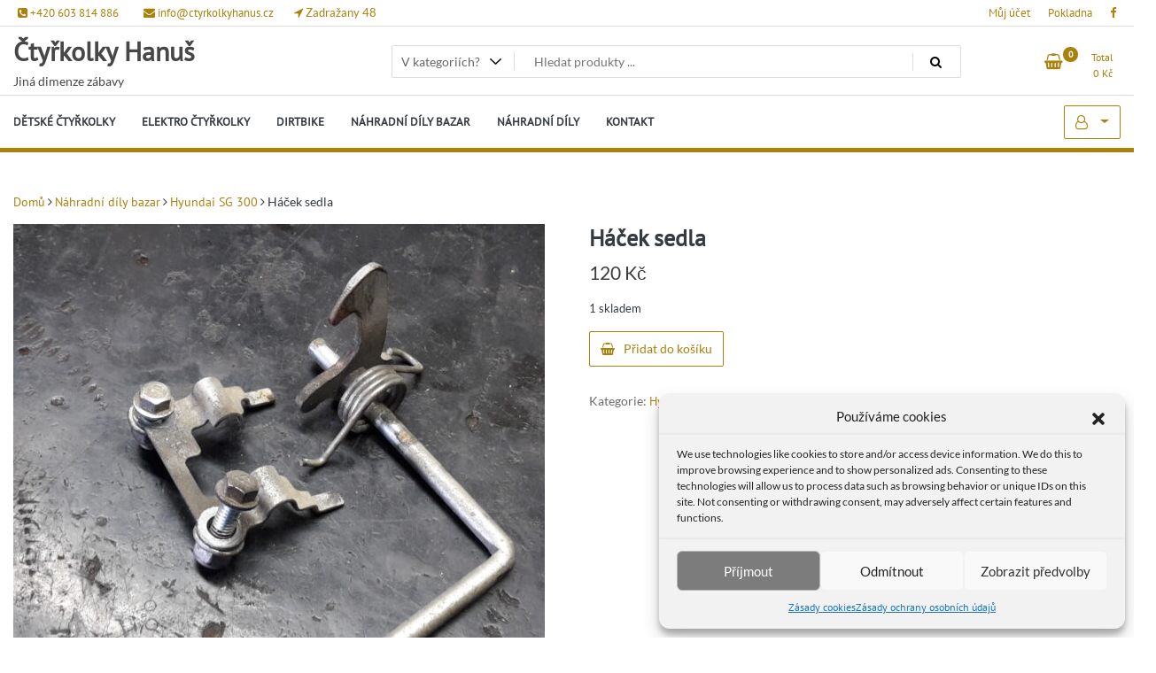

--- FILE ---
content_type: text/html; charset=UTF-8
request_url: https://ctyrkolkyhanus.cz/produkt/hacek-sedla/
body_size: 17432
content:
<!doctype html>
<html lang="cs">
<head>
	<meta charset="UTF-8">
	<meta name="viewport" content="width=device-width, initial-scale=1">
	<link rel="profile" href="https://gmpg.org/xfn/11">

	<title>Háček sedla &#8211; Čtyřkolky Hanuš</title>
<meta name='robots' content='max-image-preview:large' />
	<style>img:is([sizes="auto" i], [sizes^="auto," i]) { contain-intrinsic-size: 3000px 1500px }</style>
	
<!-- Google Tag Manager for WordPress by gtm4wp.com -->
<script data-cfasync="false" data-pagespeed-no-defer>
	var gtm4wp_datalayer_name = "dataLayer";
	var dataLayer = dataLayer || [];
</script>
<!-- End Google Tag Manager for WordPress by gtm4wp.com --><link rel='dns-prefetch' href='//www.googletagmanager.com' />
<link rel="alternate" type="application/rss+xml" title="Čtyřkolky Hanuš &raquo; RSS zdroj" href="https://ctyrkolkyhanus.cz/feed/" />
<link rel="alternate" type="application/rss+xml" title="Čtyřkolky Hanuš &raquo; RSS komentářů" href="https://ctyrkolkyhanus.cz/comments/feed/" />
<script>
window._wpemojiSettings = {"baseUrl":"https:\/\/s.w.org\/images\/core\/emoji\/15.1.0\/72x72\/","ext":".png","svgUrl":"https:\/\/s.w.org\/images\/core\/emoji\/15.1.0\/svg\/","svgExt":".svg","source":{"concatemoji":"https:\/\/ctyrkolkyhanus.cz\/wp-includes\/js\/wp-emoji-release.min.js?ver=6.8"}};
/*! This file is auto-generated */
!function(i,n){var o,s,e;function c(e){try{var t={supportTests:e,timestamp:(new Date).valueOf()};sessionStorage.setItem(o,JSON.stringify(t))}catch(e){}}function p(e,t,n){e.clearRect(0,0,e.canvas.width,e.canvas.height),e.fillText(t,0,0);var t=new Uint32Array(e.getImageData(0,0,e.canvas.width,e.canvas.height).data),r=(e.clearRect(0,0,e.canvas.width,e.canvas.height),e.fillText(n,0,0),new Uint32Array(e.getImageData(0,0,e.canvas.width,e.canvas.height).data));return t.every(function(e,t){return e===r[t]})}function u(e,t,n){switch(t){case"flag":return n(e,"\ud83c\udff3\ufe0f\u200d\u26a7\ufe0f","\ud83c\udff3\ufe0f\u200b\u26a7\ufe0f")?!1:!n(e,"\ud83c\uddfa\ud83c\uddf3","\ud83c\uddfa\u200b\ud83c\uddf3")&&!n(e,"\ud83c\udff4\udb40\udc67\udb40\udc62\udb40\udc65\udb40\udc6e\udb40\udc67\udb40\udc7f","\ud83c\udff4\u200b\udb40\udc67\u200b\udb40\udc62\u200b\udb40\udc65\u200b\udb40\udc6e\u200b\udb40\udc67\u200b\udb40\udc7f");case"emoji":return!n(e,"\ud83d\udc26\u200d\ud83d\udd25","\ud83d\udc26\u200b\ud83d\udd25")}return!1}function f(e,t,n){var r="undefined"!=typeof WorkerGlobalScope&&self instanceof WorkerGlobalScope?new OffscreenCanvas(300,150):i.createElement("canvas"),a=r.getContext("2d",{willReadFrequently:!0}),o=(a.textBaseline="top",a.font="600 32px Arial",{});return e.forEach(function(e){o[e]=t(a,e,n)}),o}function t(e){var t=i.createElement("script");t.src=e,t.defer=!0,i.head.appendChild(t)}"undefined"!=typeof Promise&&(o="wpEmojiSettingsSupports",s=["flag","emoji"],n.supports={everything:!0,everythingExceptFlag:!0},e=new Promise(function(e){i.addEventListener("DOMContentLoaded",e,{once:!0})}),new Promise(function(t){var n=function(){try{var e=JSON.parse(sessionStorage.getItem(o));if("object"==typeof e&&"number"==typeof e.timestamp&&(new Date).valueOf()<e.timestamp+604800&&"object"==typeof e.supportTests)return e.supportTests}catch(e){}return null}();if(!n){if("undefined"!=typeof Worker&&"undefined"!=typeof OffscreenCanvas&&"undefined"!=typeof URL&&URL.createObjectURL&&"undefined"!=typeof Blob)try{var e="postMessage("+f.toString()+"("+[JSON.stringify(s),u.toString(),p.toString()].join(",")+"));",r=new Blob([e],{type:"text/javascript"}),a=new Worker(URL.createObjectURL(r),{name:"wpTestEmojiSupports"});return void(a.onmessage=function(e){c(n=e.data),a.terminate(),t(n)})}catch(e){}c(n=f(s,u,p))}t(n)}).then(function(e){for(var t in e)n.supports[t]=e[t],n.supports.everything=n.supports.everything&&n.supports[t],"flag"!==t&&(n.supports.everythingExceptFlag=n.supports.everythingExceptFlag&&n.supports[t]);n.supports.everythingExceptFlag=n.supports.everythingExceptFlag&&!n.supports.flag,n.DOMReady=!1,n.readyCallback=function(){n.DOMReady=!0}}).then(function(){return e}).then(function(){var e;n.supports.everything||(n.readyCallback(),(e=n.source||{}).concatemoji?t(e.concatemoji):e.wpemoji&&e.twemoji&&(t(e.twemoji),t(e.wpemoji)))}))}((window,document),window._wpemojiSettings);
</script>
<style id='wp-emoji-styles-inline-css'>

	img.wp-smiley, img.emoji {
		display: inline !important;
		border: none !important;
		box-shadow: none !important;
		height: 1em !important;
		width: 1em !important;
		margin: 0 0.07em !important;
		vertical-align: -0.1em !important;
		background: none !important;
		padding: 0 !important;
	}
</style>
<link rel='stylesheet' id='wp-block-library-css' href='//ctyrkolkyhanus.cz/wp-content/cache/wpfc-minified/8z1jt76n/a3k3o.css' media='all' />
<style id='classic-theme-styles-inline-css'>
/*! This file is auto-generated */
.wp-block-button__link{color:#fff;background-color:#32373c;border-radius:9999px;box-shadow:none;text-decoration:none;padding:calc(.667em + 2px) calc(1.333em + 2px);font-size:1.125em}.wp-block-file__button{background:#32373c;color:#fff;text-decoration:none}
</style>
<style id='global-styles-inline-css'>
:root{--wp--preset--aspect-ratio--square: 1;--wp--preset--aspect-ratio--4-3: 4/3;--wp--preset--aspect-ratio--3-4: 3/4;--wp--preset--aspect-ratio--3-2: 3/2;--wp--preset--aspect-ratio--2-3: 2/3;--wp--preset--aspect-ratio--16-9: 16/9;--wp--preset--aspect-ratio--9-16: 9/16;--wp--preset--color--black: #000000;--wp--preset--color--cyan-bluish-gray: #abb8c3;--wp--preset--color--white: #ffffff;--wp--preset--color--pale-pink: #f78da7;--wp--preset--color--vivid-red: #cf2e2e;--wp--preset--color--luminous-vivid-orange: #ff6900;--wp--preset--color--luminous-vivid-amber: #fcb900;--wp--preset--color--light-green-cyan: #7bdcb5;--wp--preset--color--vivid-green-cyan: #00d084;--wp--preset--color--pale-cyan-blue: #8ed1fc;--wp--preset--color--vivid-cyan-blue: #0693e3;--wp--preset--color--vivid-purple: #9b51e0;--wp--preset--gradient--vivid-cyan-blue-to-vivid-purple: linear-gradient(135deg,rgba(6,147,227,1) 0%,rgb(155,81,224) 100%);--wp--preset--gradient--light-green-cyan-to-vivid-green-cyan: linear-gradient(135deg,rgb(122,220,180) 0%,rgb(0,208,130) 100%);--wp--preset--gradient--luminous-vivid-amber-to-luminous-vivid-orange: linear-gradient(135deg,rgba(252,185,0,1) 0%,rgba(255,105,0,1) 100%);--wp--preset--gradient--luminous-vivid-orange-to-vivid-red: linear-gradient(135deg,rgba(255,105,0,1) 0%,rgb(207,46,46) 100%);--wp--preset--gradient--very-light-gray-to-cyan-bluish-gray: linear-gradient(135deg,rgb(238,238,238) 0%,rgb(169,184,195) 100%);--wp--preset--gradient--cool-to-warm-spectrum: linear-gradient(135deg,rgb(74,234,220) 0%,rgb(151,120,209) 20%,rgb(207,42,186) 40%,rgb(238,44,130) 60%,rgb(251,105,98) 80%,rgb(254,248,76) 100%);--wp--preset--gradient--blush-light-purple: linear-gradient(135deg,rgb(255,206,236) 0%,rgb(152,150,240) 100%);--wp--preset--gradient--blush-bordeaux: linear-gradient(135deg,rgb(254,205,165) 0%,rgb(254,45,45) 50%,rgb(107,0,62) 100%);--wp--preset--gradient--luminous-dusk: linear-gradient(135deg,rgb(255,203,112) 0%,rgb(199,81,192) 50%,rgb(65,88,208) 100%);--wp--preset--gradient--pale-ocean: linear-gradient(135deg,rgb(255,245,203) 0%,rgb(182,227,212) 50%,rgb(51,167,181) 100%);--wp--preset--gradient--electric-grass: linear-gradient(135deg,rgb(202,248,128) 0%,rgb(113,206,126) 100%);--wp--preset--gradient--midnight: linear-gradient(135deg,rgb(2,3,129) 0%,rgb(40,116,252) 100%);--wp--preset--font-size--small: 13px;--wp--preset--font-size--medium: 20px;--wp--preset--font-size--large: 36px;--wp--preset--font-size--x-large: 42px;--wp--preset--spacing--20: 0.44rem;--wp--preset--spacing--30: 0.67rem;--wp--preset--spacing--40: 1rem;--wp--preset--spacing--50: 1.5rem;--wp--preset--spacing--60: 2.25rem;--wp--preset--spacing--70: 3.38rem;--wp--preset--spacing--80: 5.06rem;--wp--preset--shadow--natural: 6px 6px 9px rgba(0, 0, 0, 0.2);--wp--preset--shadow--deep: 12px 12px 50px rgba(0, 0, 0, 0.4);--wp--preset--shadow--sharp: 6px 6px 0px rgba(0, 0, 0, 0.2);--wp--preset--shadow--outlined: 6px 6px 0px -3px rgba(255, 255, 255, 1), 6px 6px rgba(0, 0, 0, 1);--wp--preset--shadow--crisp: 6px 6px 0px rgba(0, 0, 0, 1);}:where(.is-layout-flex){gap: 0.5em;}:where(.is-layout-grid){gap: 0.5em;}body .is-layout-flex{display: flex;}.is-layout-flex{flex-wrap: wrap;align-items: center;}.is-layout-flex > :is(*, div){margin: 0;}body .is-layout-grid{display: grid;}.is-layout-grid > :is(*, div){margin: 0;}:where(.wp-block-columns.is-layout-flex){gap: 2em;}:where(.wp-block-columns.is-layout-grid){gap: 2em;}:where(.wp-block-post-template.is-layout-flex){gap: 1.25em;}:where(.wp-block-post-template.is-layout-grid){gap: 1.25em;}.has-black-color{color: var(--wp--preset--color--black) !important;}.has-cyan-bluish-gray-color{color: var(--wp--preset--color--cyan-bluish-gray) !important;}.has-white-color{color: var(--wp--preset--color--white) !important;}.has-pale-pink-color{color: var(--wp--preset--color--pale-pink) !important;}.has-vivid-red-color{color: var(--wp--preset--color--vivid-red) !important;}.has-luminous-vivid-orange-color{color: var(--wp--preset--color--luminous-vivid-orange) !important;}.has-luminous-vivid-amber-color{color: var(--wp--preset--color--luminous-vivid-amber) !important;}.has-light-green-cyan-color{color: var(--wp--preset--color--light-green-cyan) !important;}.has-vivid-green-cyan-color{color: var(--wp--preset--color--vivid-green-cyan) !important;}.has-pale-cyan-blue-color{color: var(--wp--preset--color--pale-cyan-blue) !important;}.has-vivid-cyan-blue-color{color: var(--wp--preset--color--vivid-cyan-blue) !important;}.has-vivid-purple-color{color: var(--wp--preset--color--vivid-purple) !important;}.has-black-background-color{background-color: var(--wp--preset--color--black) !important;}.has-cyan-bluish-gray-background-color{background-color: var(--wp--preset--color--cyan-bluish-gray) !important;}.has-white-background-color{background-color: var(--wp--preset--color--white) !important;}.has-pale-pink-background-color{background-color: var(--wp--preset--color--pale-pink) !important;}.has-vivid-red-background-color{background-color: var(--wp--preset--color--vivid-red) !important;}.has-luminous-vivid-orange-background-color{background-color: var(--wp--preset--color--luminous-vivid-orange) !important;}.has-luminous-vivid-amber-background-color{background-color: var(--wp--preset--color--luminous-vivid-amber) !important;}.has-light-green-cyan-background-color{background-color: var(--wp--preset--color--light-green-cyan) !important;}.has-vivid-green-cyan-background-color{background-color: var(--wp--preset--color--vivid-green-cyan) !important;}.has-pale-cyan-blue-background-color{background-color: var(--wp--preset--color--pale-cyan-blue) !important;}.has-vivid-cyan-blue-background-color{background-color: var(--wp--preset--color--vivid-cyan-blue) !important;}.has-vivid-purple-background-color{background-color: var(--wp--preset--color--vivid-purple) !important;}.has-black-border-color{border-color: var(--wp--preset--color--black) !important;}.has-cyan-bluish-gray-border-color{border-color: var(--wp--preset--color--cyan-bluish-gray) !important;}.has-white-border-color{border-color: var(--wp--preset--color--white) !important;}.has-pale-pink-border-color{border-color: var(--wp--preset--color--pale-pink) !important;}.has-vivid-red-border-color{border-color: var(--wp--preset--color--vivid-red) !important;}.has-luminous-vivid-orange-border-color{border-color: var(--wp--preset--color--luminous-vivid-orange) !important;}.has-luminous-vivid-amber-border-color{border-color: var(--wp--preset--color--luminous-vivid-amber) !important;}.has-light-green-cyan-border-color{border-color: var(--wp--preset--color--light-green-cyan) !important;}.has-vivid-green-cyan-border-color{border-color: var(--wp--preset--color--vivid-green-cyan) !important;}.has-pale-cyan-blue-border-color{border-color: var(--wp--preset--color--pale-cyan-blue) !important;}.has-vivid-cyan-blue-border-color{border-color: var(--wp--preset--color--vivid-cyan-blue) !important;}.has-vivid-purple-border-color{border-color: var(--wp--preset--color--vivid-purple) !important;}.has-vivid-cyan-blue-to-vivid-purple-gradient-background{background: var(--wp--preset--gradient--vivid-cyan-blue-to-vivid-purple) !important;}.has-light-green-cyan-to-vivid-green-cyan-gradient-background{background: var(--wp--preset--gradient--light-green-cyan-to-vivid-green-cyan) !important;}.has-luminous-vivid-amber-to-luminous-vivid-orange-gradient-background{background: var(--wp--preset--gradient--luminous-vivid-amber-to-luminous-vivid-orange) !important;}.has-luminous-vivid-orange-to-vivid-red-gradient-background{background: var(--wp--preset--gradient--luminous-vivid-orange-to-vivid-red) !important;}.has-very-light-gray-to-cyan-bluish-gray-gradient-background{background: var(--wp--preset--gradient--very-light-gray-to-cyan-bluish-gray) !important;}.has-cool-to-warm-spectrum-gradient-background{background: var(--wp--preset--gradient--cool-to-warm-spectrum) !important;}.has-blush-light-purple-gradient-background{background: var(--wp--preset--gradient--blush-light-purple) !important;}.has-blush-bordeaux-gradient-background{background: var(--wp--preset--gradient--blush-bordeaux) !important;}.has-luminous-dusk-gradient-background{background: var(--wp--preset--gradient--luminous-dusk) !important;}.has-pale-ocean-gradient-background{background: var(--wp--preset--gradient--pale-ocean) !important;}.has-electric-grass-gradient-background{background: var(--wp--preset--gradient--electric-grass) !important;}.has-midnight-gradient-background{background: var(--wp--preset--gradient--midnight) !important;}.has-small-font-size{font-size: var(--wp--preset--font-size--small) !important;}.has-medium-font-size{font-size: var(--wp--preset--font-size--medium) !important;}.has-large-font-size{font-size: var(--wp--preset--font-size--large) !important;}.has-x-large-font-size{font-size: var(--wp--preset--font-size--x-large) !important;}
:where(.wp-block-post-template.is-layout-flex){gap: 1.25em;}:where(.wp-block-post-template.is-layout-grid){gap: 1.25em;}
:where(.wp-block-columns.is-layout-flex){gap: 2em;}:where(.wp-block-columns.is-layout-grid){gap: 2em;}
:root :where(.wp-block-pullquote){font-size: 1.5em;line-height: 1.6;}
</style>
<link rel='stylesheet' id='popularis-extra-css' href='//ctyrkolkyhanus.cz/wp-content/cache/wpfc-minified/k15pjd10/a3k3o.css' media='all' />
<link rel='stylesheet' id='tfwc-tool-smart-variation-swatches-style-css' href='//ctyrkolkyhanus.cz/wp-content/cache/wpfc-minified/2og0semo/a3k3o.css' media='all' />
<link rel='stylesheet' id='tfwctool-admin-style-css' href='//ctyrkolkyhanus.cz/wp-content/cache/wpfc-minified/2xz49jyc/a3k3o.css' media='all' />
<link rel='stylesheet' id='photoswipe-css' href='//ctyrkolkyhanus.cz/wp-content/cache/wpfc-minified/2yob8ew4/a3kae.css' media='all' />
<link rel='stylesheet' id='photoswipe-default-skin-css' href='//ctyrkolkyhanus.cz/wp-content/cache/wpfc-minified/eths9k1z/a3kae.css' media='all' />
<link rel='stylesheet' id='woocommerce-layout-css' href='//ctyrkolkyhanus.cz/wp-content/cache/wpfc-minified/fu0if8lz/a3k3o.css' media='all' />
<link rel='stylesheet' id='woocommerce-smallscreen-css' href='//ctyrkolkyhanus.cz/wp-content/cache/wpfc-minified/ln86rusc/a3k3o.css' media='only screen and (max-width: 768px)' />
<link rel='stylesheet' id='woocommerce-general-css' href='//ctyrkolkyhanus.cz/wp-content/cache/wpfc-minified/2bjj1qfy/a3k3o.css' media='all' />
<style id='woocommerce-inline-inline-css'>
.woocommerce form .form-row .required { visibility: visible; }
</style>
<link rel='stylesheet' id='cmplz-general-css' href='//ctyrkolkyhanus.cz/wp-content/cache/wpfc-minified/5i9d6cx/a3k3o.css' media='all' />
<link rel='stylesheet' id='tfwc-tool-ajax-search-style-css' href='//ctyrkolkyhanus.cz/wp-content/cache/wpfc-minified/e1qc0cc8/a3k3o.css' media='all' />
<link rel='stylesheet' id='brands-styles-css' href='//ctyrkolkyhanus.cz/wp-content/cache/wpfc-minified/2z9oy6nf/a3k3o.css' media='all' />
<link rel='stylesheet' id='newstore-google-font-css' href='//ctyrkolkyhanus.cz/wp-content/cache/wpfc-minified/mk5hkv1q/a3k3o.css' media='all' />
<link rel='stylesheet' id='bootstrap-css' href='//ctyrkolkyhanus.cz/wp-content/cache/wpfc-minified/d51nydko/a3k3o.css' media='all' />
<link rel='stylesheet' id='owl-carousel-css' href='//ctyrkolkyhanus.cz/wp-content/cache/wpfc-minified/qt6ob2ev/a3k3o.css' media='all' />
<link rel='stylesheet' id='owl-theme-css' href='//ctyrkolkyhanus.cz/wp-content/cache/wpfc-minified/2lbgqpo/a3k3o.css' media='all' />
<link rel='stylesheet' id='simplelightbox-css' href='//ctyrkolkyhanus.cz/wp-content/cache/wpfc-minified/9ji43369/a3k3o.css' media='all' />
<link rel='stylesheet' id='font-awesome-css' href='//ctyrkolkyhanus.cz/wp-content/cache/wpfc-minified/r7hzlr2/a3k3o.css' media='all' />
<link rel='stylesheet' id='newstore-main-nav-css' href='//ctyrkolkyhanus.cz/wp-content/cache/wpfc-minified/1fye6rqe/a3k3o.css' media='all' />
<link rel='stylesheet' id='newstore-style-css' href='//ctyrkolkyhanus.cz/wp-content/cache/wpfc-minified/jmzk0xc7/a3k3o.css' media='all' />
<style id='newstore-style-inline-css'>

		@media (min-width:1200px){
			.container{
				max-width:1300px !important;
			}
		}
		@media (min-width:1400px){
			.container{
				max-width:1500px !important;
			}
		}
</style>
<link rel='stylesheet' id='fastshop-ecommerce-style-css' href='//ctyrkolkyhanus.cz/wp-content/cache/wpfc-minified/fttw8xbz/a3k3o.css' media='all' />
<link rel='stylesheet' id='newstore-media-style-css' href='//ctyrkolkyhanus.cz/wp-content/cache/wpfc-minified/djh0c4wb/a3k3o.css' media='all' />
<script id="woocommerce-google-analytics-integration-gtag-js-after">
/* Google Analytics for WooCommerce (gtag.js) */
					window.dataLayer = window.dataLayer || [];
					function gtag(){dataLayer.push(arguments);}
					// Set up default consent state.
					for ( const mode of [{"analytics_storage":"denied","ad_storage":"denied","ad_user_data":"denied","ad_personalization":"denied","region":["AT","BE","BG","HR","CY","CZ","DK","EE","FI","FR","DE","GR","HU","IS","IE","IT","LV","LI","LT","LU","MT","NL","NO","PL","PT","RO","SK","SI","ES","SE","GB","CH"]}] || [] ) {
						gtag( "consent", "default", { "wait_for_update": 500, ...mode } );
					}
					gtag("js", new Date());
					gtag("set", "developer_id.dOGY3NW", true);
					gtag("config", "G-ESGFK3S67Z", {"track_404":true,"allow_google_signals":true,"logged_in":false,"linker":{"domains":[],"allow_incoming":false},"custom_map":{"dimension1":"logged_in"}});
</script>
<script src="https://ctyrkolkyhanus.cz/wp-includes/js/jquery/jquery.min.js?ver=3.7.1" id="jquery-core-js"></script>
<script src="https://ctyrkolkyhanus.cz/wp-includes/js/jquery/jquery-migrate.min.js?ver=3.4.1" id="jquery-migrate-js"></script>
<script src="https://ctyrkolkyhanus.cz/wp-content/plugins/woocommerce/assets/js/jquery-cookie/jquery.cookie.min.js?ver=1.4.1-wc.9.8.2" id="jquery-cookie-js" data-wp-strategy="defer"></script>
<script id="tfwctool-script-js-extra">
var TFWC_TOOL = {"ajax_url":"https:\/\/ctyrkolkyhanus.cz\/wp-admin\/admin-ajax.php","add_to_wishlist_action":"tfwctool_add_to_wishlist","remove_from_wishlist_action":"tfwctool_remove_from_wishlist","compare_cookie_name":"tfwc_tool_compare","wishlist_cookie_name":"tfwc_tool_wishilst","compare_cookie_expiration":"1748300275"};
</script>
<script src="https://ctyrkolkyhanus.cz/wp-content/plugins/woo-tools/assets/js/tfwctool-script.js?ver=6.8" id="tfwctool-script-js"></script>
<script src="https://ctyrkolkyhanus.cz/wp-content/plugins/woocommerce/assets/js/jquery-blockui/jquery.blockUI.min.js?ver=2.7.0-wc.9.8.2" id="jquery-blockui-js" defer data-wp-strategy="defer"></script>
<script id="wc-add-to-cart-js-extra">
var wc_add_to_cart_params = {"ajax_url":"\/wp-admin\/admin-ajax.php","wc_ajax_url":"\/?wc-ajax=%%endpoint%%","i18n_view_cart":"Zobrazit ko\u0161\u00edk","cart_url":"https:\/\/ctyrkolkyhanus.cz\/kosik\/","is_cart":"","cart_redirect_after_add":"no"};
</script>
<script src="https://ctyrkolkyhanus.cz/wp-content/plugins/woocommerce/assets/js/frontend/add-to-cart.min.js?ver=9.8.2" id="wc-add-to-cart-js" defer data-wp-strategy="defer"></script>
<script src="https://ctyrkolkyhanus.cz/wp-content/plugins/woocommerce/assets/js/photoswipe/photoswipe.min.js?ver=4.1.1-wc.9.8.2" id="photoswipe-js" defer data-wp-strategy="defer"></script>
<script src="https://ctyrkolkyhanus.cz/wp-content/plugins/woocommerce/assets/js/photoswipe/photoswipe-ui-default.min.js?ver=4.1.1-wc.9.8.2" id="photoswipe-ui-default-js" defer data-wp-strategy="defer"></script>
<script id="wc-single-product-js-extra">
var wc_single_product_params = {"i18n_required_rating_text":"Zvolte pros\u00edm hodnocen\u00ed","i18n_rating_options":["1 of 5 stars","2 of 5 stars","3 of 5 stars","4 of 5 stars","5 of 5 stars"],"i18n_product_gallery_trigger_text":"View full-screen image gallery","review_rating_required":"yes","flexslider":{"rtl":false,"animation":"slide","smoothHeight":true,"directionNav":false,"controlNav":"thumbnails","slideshow":false,"animationSpeed":500,"animationLoop":false,"allowOneSlide":false},"zoom_enabled":"","zoom_options":[],"photoswipe_enabled":"1","photoswipe_options":{"shareEl":false,"closeOnScroll":false,"history":false,"hideAnimationDuration":0,"showAnimationDuration":0},"flexslider_enabled":""};
</script>
<script src="https://ctyrkolkyhanus.cz/wp-content/plugins/woocommerce/assets/js/frontend/single-product.min.js?ver=9.8.2" id="wc-single-product-js" defer data-wp-strategy="defer"></script>
<script src="https://ctyrkolkyhanus.cz/wp-content/plugins/woocommerce/assets/js/js-cookie/js.cookie.min.js?ver=2.1.4-wc.9.8.2" id="js-cookie-js" defer data-wp-strategy="defer"></script>
<script id="woocommerce-js-extra">
var woocommerce_params = {"ajax_url":"\/wp-admin\/admin-ajax.php","wc_ajax_url":"\/?wc-ajax=%%endpoint%%","i18n_password_show":"Show password","i18n_password_hide":"Hide password"};
</script>
<script src="https://ctyrkolkyhanus.cz/wp-content/plugins/woocommerce/assets/js/frontend/woocommerce.min.js?ver=9.8.2" id="woocommerce-js" defer data-wp-strategy="defer"></script>
<script src="https://ctyrkolkyhanus.cz/wp-content/themes/newstore/js/owl.carousel.js?ver=6.8" id="owl-carousel-js"></script>
<script src="https://ctyrkolkyhanus.cz/wp-content/themes/newstore/js/simple-lightbox.jquery.min.js?ver=6.8" id="simple-lightbox-js"></script>
<script src="https://ctyrkolkyhanus.cz/wp-content/themes/newstore/js/popper.min.js?ver=6.8" id="popper-js"></script>
<script src="https://ctyrkolkyhanus.cz/wp-content/themes/newstore/js/bootstrap.min.js?ver=6.8" id="bootstrap-js"></script>
<script src="https://ctyrkolkyhanus.cz/wp-content/themes/newstore/js/jquery.ez-plus-custom.js?ver=6.8" id="jquery-ez-plus-js"></script>
<script src="https://ctyrkolkyhanus.cz/wp-content/themes/newstore/js/jquery.sticky-sidebar.min.js?ver=6.8" id="jquery-sticky-sidebar-js"></script>
<script src="https://ctyrkolkyhanus.cz/wp-content/themes/newstore/js/skip-link-focus-fix.js?ver=6.8" id="newstore-skip-link-focus-fix-js"></script>
<script id="newstore-custom-script-js-extra">
var newstore_script_obj = {"rtl":"","sticky_header":"1"};
</script>
<script src="https://ctyrkolkyhanus.cz/wp-content/themes/newstore/js/custom-script.js?ver=6.8" id="newstore-custom-script-js"></script>
<!--[if lt IE 9]>
<script src="https://ctyrkolkyhanus.cz/wp-content/themes/newstore/js/respond.min.js?ver=6.8" id="respond-js"></script>
<![endif]-->
<!--[if lt IE 9]>
<script src="https://ctyrkolkyhanus.cz/wp-content/themes/newstore/js/html5shiv.js?ver=6.8" id="html5shiv-js"></script>
<![endif]-->
<link rel="https://api.w.org/" href="https://ctyrkolkyhanus.cz/wp-json/" /><link rel="alternate" title="JSON" type="application/json" href="https://ctyrkolkyhanus.cz/wp-json/wp/v2/product/1818" /><link rel="EditURI" type="application/rsd+xml" title="RSD" href="https://ctyrkolkyhanus.cz/xmlrpc.php?rsd" />
<meta name="generator" content="WordPress 6.8" />
<meta name="generator" content="WooCommerce 9.8.2" />
<link rel="canonical" href="https://ctyrkolkyhanus.cz/produkt/hacek-sedla/" />
<link rel='shortlink' href='https://ctyrkolkyhanus.cz/?p=1818' />
<link rel="alternate" title="oEmbed (JSON)" type="application/json+oembed" href="https://ctyrkolkyhanus.cz/wp-json/oembed/1.0/embed?url=https%3A%2F%2Fctyrkolkyhanus.cz%2Fprodukt%2Fhacek-sedla%2F" />
<link rel="alternate" title="oEmbed (XML)" type="text/xml+oembed" href="https://ctyrkolkyhanus.cz/wp-json/oembed/1.0/embed?url=https%3A%2F%2Fctyrkolkyhanus.cz%2Fprodukt%2Fhacek-sedla%2F&#038;format=xml" />
			<style>.cmplz-hidden {
					display: none !important;
				}</style>
<!-- Google Tag Manager for WordPress by gtm4wp.com -->
<!-- GTM Container placement set to automatic -->
<script data-cfasync="false" data-pagespeed-no-defer type="text/javascript">
	var dataLayer_content = {"siteID":0,"siteName":"","pagePostType":"product","pagePostType2":"single-product","pagePostAuthor":"Jindřich Hanuš","browserName":"Chrome","browserVersion":"124.0.0.0","browserEngineName":"Blink","browserEngineVersion":"","osName":"OS X","osVersion":"10.15.7","deviceType":"desktop","deviceManufacturer":"Apple","deviceModel":"Macintosh","geoCountryCode":"(no geo data available)","geoCountryName":"(no geo data available)","geoRegionCode":"(no geo data available)","geoRegionName":"(no geo data available)","geoCity":"(no geo data available)","geoZipcode":"(no geo data available)","geoLatitude":"(no geo data available)","geoLongitude":"(no geo data available)","geoFullGeoData":{"success":false,"error":{"code":101,"type":"missing_access_key","info":"You have not supplied an API Access Key. [Required format: access_key=YOUR_ACCESS_KEY]"}}};
	dataLayer.push( dataLayer_content );
</script>
<script data-cfasync="false">
(function(w,d,s,l,i){w[l]=w[l]||[];w[l].push({'gtm.start':
new Date().getTime(),event:'gtm.js'});var f=d.getElementsByTagName(s)[0],
j=d.createElement(s),dl=l!='dataLayer'?'&l='+l:'';j.async=true;j.src=
'//www.googletagmanager.com/gtm.js?id='+i+dl;f.parentNode.insertBefore(j,f);
})(window,document,'script','dataLayer','GTM-NK3MZ83');
</script>
<!-- End Google Tag Manager for WordPress by gtm4wp.com -->	<noscript><style>.woocommerce-product-gallery{ opacity: 1 !important; }</style></noscript>
	<meta name="generator" content="Elementor 3.28.4; features: e_font_icon_svg, additional_custom_breakpoints, e_local_google_fonts; settings: css_print_method-external, google_font-enabled, font_display-auto">
			<style>
				.e-con.e-parent:nth-of-type(n+4):not(.e-lazyloaded):not(.e-no-lazyload),
				.e-con.e-parent:nth-of-type(n+4):not(.e-lazyloaded):not(.e-no-lazyload) * {
					background-image: none !important;
				}
				@media screen and (max-height: 1024px) {
					.e-con.e-parent:nth-of-type(n+3):not(.e-lazyloaded):not(.e-no-lazyload),
					.e-con.e-parent:nth-of-type(n+3):not(.e-lazyloaded):not(.e-no-lazyload) * {
						background-image: none !important;
					}
				}
				@media screen and (max-height: 640px) {
					.e-con.e-parent:nth-of-type(n+2):not(.e-lazyloaded):not(.e-no-lazyload),
					.e-con.e-parent:nth-of-type(n+2):not(.e-lazyloaded):not(.e-no-lazyload) * {
						background-image: none !important;
					}
				}
			</style>
					<style type="text/css">
					.site-title a,
			.site-description {
				color: #474747;
			}
				</style>
		<link rel="icon" href="https://ctyrkolkyhanus.cz/wp-content/uploads/2022/09/cropped-buffler-xw125t-6-32x32.jpg" sizes="32x32" />
<link rel="icon" href="https://ctyrkolkyhanus.cz/wp-content/uploads/2022/09/cropped-buffler-xw125t-6-192x192.jpg" sizes="192x192" />
<link rel="apple-touch-icon" href="https://ctyrkolkyhanus.cz/wp-content/uploads/2022/09/cropped-buffler-xw125t-6-180x180.jpg" />
<meta name="msapplication-TileImage" content="https://ctyrkolkyhanus.cz/wp-content/uploads/2022/09/cropped-buffler-xw125t-6-270x270.jpg" />
</head>

<body class="wp-singular product-template-default single single-product postid-1818 wp-theme-newstore wp-child-theme-fastshop-ecommerce theme-newstore woocommerce woocommerce-page woocommerce-no-js full woocommerce-active elementor-default elementor-kit-258">

<!-- GTM Container placement set to automatic -->
<!-- Google Tag Manager (noscript) -->
				<noscript><iframe src="https://www.googletagmanager.com/ns.html?id=GTM-NK3MZ83" height="0" width="0" style="display:none;visibility:hidden" aria-hidden="true"></iframe></noscript>
<!-- End Google Tag Manager (noscript) --><div id="page" class="site">
	<a class="skip-link screen-reader-text" href="#content">Skip to content</a>

	<header id="masthead" class="site-header">
  	<div class="header-topbar">
		<div class="container">
			<div class="row">
				<div class="col-md-6 text-small-center text-left">    <span class="contact-item contact-mobile"><span class="contact-link"><a href="tel:+420 603 814 886"><i class="fa fa-phone-square"></i> +420 603 814 886</a></span></span>
            <span class="contact-item contact-email"><span class="contact-link"><a href="mailto:info@ctyrkolkyhanus.cz"><i class="fa fa-envelope"></i> info@ctyrkolkyhanus.cz</a></span></span>
            <span class="contact-item contact-email"><span class="contact-link"><i class="fa fa-location-arrow"></i> Zadražany 48</span></span>
    </div>
				<div class="col-md-6 text-small-center text-right">
					<ul id="topbar-menu" class="topbar-menu"><li id="menu-item-106" class="tf-mega-menu menu-item menu-item-type-post_type menu-item-object-page menu-item-106"><a href="https://ctyrkolkyhanus.cz/muj-ucet/">Můj účet</a></li>
<li id="menu-item-107" class="tf-mega-menu menu-item menu-item-type-post_type menu-item-object-page menu-item-107"><a href="https://ctyrkolkyhanus.cz/pokladna/">Pokladna</a></li>
</ul>					    <ul class="header-topbar-links">
        	            	            <li><a href="https://www.facebook.com/ctyrkolkyhanus.cz"  target="_blank"><i class="fa fa-facebook"></i></a></li>
	                        </ul>
    				</div>
			</div>
		</div>
	</div>
	<div class="header-middle">
		<div class="container">
		<div class="row align-items-center">
	<div class="header-branding col-md-4 col-sm-12 text-sm-center mx-auto">
		<div class="site-branding">
							<p class="site-title"><a href="https://ctyrkolkyhanus.cz/" rel="home">Čtyřkolky Hanuš</a></p>
								<p class="site-description">Jiná dimenze zábavy</p>
					</div><!-- .site-branding -->
	</div>
	<div class="header-search-and-cart col-md-8 col-sm-12 sm-text-center mx-auto">
		<div class="row">
			<div class="col header-wcsearch-form-container mx-auto">
				<form role="search" method="get" class="search-form nestore-search-form d-block w-100" autocomplete="off" action="https://ctyrkolkyhanus.cz/">
	<div class="w-100 search-form-inner">
		<div class="search-form-cat-container">
		<select  name='product_cat' id='product_cat' class='search-form-categories'>
	<option value='0'>V kategoriích?</option>
	<option class="level-0" value="ctyrkolky">Čtyřkolky</option>
	<option class="level-0" value="detske-ctyrkolky">Dětské čtyřkolky</option>
	<option class="level-0" value="elektro-ctyrkolky">Elektro čtyřkolky</option>
	<option class="level-0" value="dirtbike">Dirtbike</option>
	<option class="level-0" value="dily-lyda-nove">Díly Lyda</option>
	<option class="level-0" value="dily-lyda-bazar">Díly Lyda</option>
	<option class="level-0" value="kola">Kola</option>
	<option class="level-0" value="dily-smc-jumbo-302">Díly SMC JUMBO 302</option>
	<option class="level-0" value="smc-tomahawk-250ccm">SMC TOMAHAWK 250ccm</option>
	<option class="level-0" value="dily-pro-detske-ctyrkolky">Díly pro dětské čtyřkolky</option>
	<option class="level-0" value="detske-110-a-125ccm">Dětské 110 a 125ccm</option>
	<option class="level-0" value="dily-dinli">Díly DINLI</option>
	<option class="level-0" value="dily-skutru-navajo">Díly skútru NAVAJO</option>
	<option class="level-0" value="hyundai-sg-300">Hyundai SG 300</option>
	<option class="level-0" value="hisun-500">EMU Alltrac 500- HiSUN</option>
	<option class="level-0" value="linhai-gs-moon">LINHAI GS Moon</option>
	<option class="level-0" value="adly">ADLY</option>
	<option class="level-0" value="adly-herkules">ADLY Crossroad (HERKULES)</option>
	<option class="level-0" value="bashan-bs-300">BASHAN BS 300</option>
	<option class="level-0" value="jinling">JinLing</option>
	<option class="level-0" value="goes-520">GOES 520</option>
	<option class="level-0" value="gladiator-rx510">GLADIATOR RX510</option>
	<option class="level-0" value="mc-motors">MC Motors</option>
	<option class="level-0" value="tgb-425">TGB 425</option>
	<option class="level-0" value="emu650-alltrac">EMU650 alltrac</option>
</select>
		</div>
		<input type="search" class="input-text main-input-search tfwctool-auto-ajaxsearch-input" placeholder="Hledat produkty ..." value="" name="s" title="Hledat" autcomplete="false">
		<span class="search-spinner"><i class="fa fa-refresh fa-spin"></i></span>
		<input type="hidden" name="post_type" value="product">
		<button type="submit" class="main-search-submit" ><i class="fa fa-search"></i></button>
	</div>
</form>
			</div>
			<div class="header-cart-withlist-links-container text-right text-md-right text-sm-center mx-auto">
				<div class="header-cart-withlist-links-container-inner">
					<div class="header-wishlist-container">
											</div>
					<div class="header-cart-container">
								<div id="site-header-cart" class="site-header-cart woocommerce">
			<div class="site-header-cart-inner">
						<a class="cart-link-contents" href="https://ctyrkolkyhanus.cz/kosik/">
			<div class="header-cart-top-link-left">
			<span class="icon"><i class="fa fa-shopping-basket"></i></span>
			<span class="count">0</span>
			</div>
			<div class="header-cart-top-link-right">
				<div class="label">Total</div>
				<div class="amount"><span class="woocommerce-Price-amount amount"><bdi>0&nbsp;<span class="woocommerce-Price-currencySymbol">&#75;&#269;</span></bdi></span></div>
			</div>
		</a>
						<div class="header-cart-conetnts">
					<div class="header-cart-top">
										<div class="header-cart-top-left">0 items</div>
					<div class="header-cart-top-right"><a class="header-cart-top-link" href="https://ctyrkolkyhanus.cz/kosik/">View Cart</a></div>
					</div>
					<div class="header-cart-products">
						

	<p class="woocommerce-mini-cart__empty-message">No products in the cart.</p>


					</div>
				</div>
			</div>
		</div>
							</div>
				</div>
			</div>
		</div>
	</div>
</div>		</div>
	</div>
	<div class="header-main">
    	<div class="container">
        	<div class="primary-menu-container">
        		<nav id="site-navigation" class="main-navigation navbar navbar-expand-md navbar-light row" role="navigation">					  	
					<div class="navbar-header sm-order-2">
						<button class="navbar-toggler" type="button" data-toggle="collapse" data-target="#TF-Navbar" aria-controls="TF-Navbar" aria-expanded="false" aria-label="Toggle navigation">
							<span class="icon-bar"></span>
							<span class="icon-bar"></span>
							<span class="icon-bar"></span>
						</button>
					</div>
					<div id="TF-Navbar" class="collapse navbar-collapse col-md-10 mx-auto sm-order-last"><ul id="primary-menu" class="nav navbar-nav primary-menu"><li itemscope="itemscope" itemtype="https://www.schema.org/SiteNavigationElement" id="menu-item-61" class="menu-item menu-item-type-taxonomy menu-item-object-product_cat menu-item-61 nav-item"><a href="https://ctyrkolkyhanus.cz/kategorie-produktu/detske-ctyrkolky/" class="nav-link"><span class="menu-text">Dětské čtyřkolky</span></a></li>
<li itemscope="itemscope" itemtype="https://www.schema.org/SiteNavigationElement" id="menu-item-62" class="menu-item menu-item-type-taxonomy menu-item-object-product_cat menu-item-62 nav-item"><a href="https://ctyrkolkyhanus.cz/kategorie-produktu/elektro-ctyrkolky/" class="nav-link"><span class="menu-text">Elektro čtyřkolky</span></a></li>
<li itemscope="itemscope" itemtype="https://www.schema.org/SiteNavigationElement" id="menu-item-64" class="menu-item menu-item-type-taxonomy menu-item-object-product_cat menu-item-64 nav-item"><a href="https://ctyrkolkyhanus.cz/kategorie-produktu/dirtbike/" class="nav-link"><span class="menu-text">Dirtbike</span></a></li>
<li itemscope="itemscope" itemtype="https://www.schema.org/SiteNavigationElement" id="menu-item-1212" class="menu-item menu-item-type-taxonomy menu-item-object-product_cat current-product-ancestor menu-item-1212 nav-item"><a href="https://ctyrkolkyhanus.cz/kategorie-produktu/nahradni-dily-bazar/" class="nav-link"><span class="menu-text">Náhradní díly bazar</span></a></li>
<li itemscope="itemscope" itemtype="https://www.schema.org/SiteNavigationElement" id="menu-item-65" class="tf-mega-menu menu-item menu-item-type-taxonomy menu-item-object-product_cat menu-item-65 nav-item"><a href="https://ctyrkolkyhanus.cz/kategorie-produktu/nahradni-dily-nove/" class="nav-link"><span class="menu-text">Náhradní díly</span></a></li>
<li itemscope="itemscope" itemtype="https://www.schema.org/SiteNavigationElement" id="menu-item-121" class="menu-item menu-item-type-post_type menu-item-object-page menu-item-121 nav-item"><a href="https://ctyrkolkyhanus.cz/kontakt/" class="nav-link"><span class="menu-text">Kontakt</span></a></li>
</ul></div>					<div class="header-my-account-btn col-4 col-md-2 col-sm-4 text-right sm-order-first">
						<div class="newstore-myaccount-dropdown dropdown">
					<button class="btn btn-menu-myaccount dropdown-toggle" type="button" id="dropdownMenuButton" data-toggle="dropdown" aria-haspopup="true" aria-expanded="false">
					    My Account
					</button>
					<div class="dropdown-menu" aria-labelledby="dropdownMenuButton">
				    	<a class="dropdown-item top-bl-login" href="https://ctyrkolkyhanus.cz/muj-ucet/"> <i class="fa fa-sign-in"></i> Login </a><a class="dropdown-item top-bl-register" href="https://ctyrkolkyhanus.cz/muj-ucet/"> <i class="fa fa-user-plus"></i> Register </a><a class="dropdown-item top-bl-wishlist" href="https://ctyrkolkyhanus.cz/wishlist/"> <i class="fa fa-heart"></i> Wishlist </a>
					</div>
				</div>					</div>
				</nav><!-- #site-navigation -->
            </div>
        </div>
    </div>
        <div id="sticky-header-container"></div>
	</header><!-- #masthead -->
	<div id="content" class="site-content"><div class="container-full space blog-post-index">
	<div class="container">
		<div id="primary" class="content-area row justify-content-center woocommerce-container">
			<main id="main" class="site-main wc-site-main full-width">
				<div class="wc-content">
						                    <nav class="woocommerce-breadcrumb" aria-label="Breadcrumb"><a href="https://ctyrkolkyhanus.cz">Domů</a> <i class="fa fa-angle-right "></i> <a href="https://ctyrkolkyhanus.cz/kategorie-produktu/nahradni-dily-bazar/">Náhradní díly bazar</a> <i class="fa fa-angle-right "></i> <a href="https://ctyrkolkyhanus.cz/kategorie-produktu/nahradni-dily-bazar/hyundai-sg-300/">Hyundai SG 300</a> <i class="fa fa-angle-right "></i> Háček sedla</nav><div class="woocommerce-notices-wrapper"></div><div id="product-1818" class="product type-product post-1818 status-publish first instock product_cat-hyundai-sg-300 has-post-thumbnail shipping-taxable purchasable product-type-simple">

	<div class="woocommerce-product-gallery woocommerce-product-gallery--with-images woocommerce-product-gallery--columns-4 images" data-columns="4">
	<figure class="woocommerce-product-gallery__wrapper">
		<div class="woocommerce-single-product-slider owl-carousel">
			<div data-thumb="https://ctyrkolkyhanus.cz/wp-content/uploads/2022/11/20221030_140107-100x100.jpg" data-thumb-alt="" class="woocommerce-product-gallery__image ns-zoomsp"><a href="https://ctyrkolkyhanus.cz/wp-content/uploads/2022/11/20221030_140107.jpg"><img fetchpriority="high" width="600" height="600" src="https://ctyrkolkyhanus.cz/wp-content/uploads/2022/11/20221030_140107-600x600.jpg" class="wp-post-image" alt="" title="20221030_140107" data-caption="" data-src="https://ctyrkolkyhanus.cz/wp-content/uploads/2022/11/20221030_140107.jpg" data-large_image="https://ctyrkolkyhanus.cz/wp-content/uploads/2022/11/20221030_140107.jpg" data-large_image_width="2048" data-large_image_height="1152" decoding="async" srcset="https://ctyrkolkyhanus.cz/wp-content/uploads/2022/11/20221030_140107-600x600.jpg 600w, https://ctyrkolkyhanus.cz/wp-content/uploads/2022/11/20221030_140107-150x150.jpg 150w, https://ctyrkolkyhanus.cz/wp-content/uploads/2022/11/20221030_140107-100x100.jpg 100w" sizes="(max-width: 600px) 100vw, 600px" /></a></div>		</div>
	</figure>
	<div class="woocommerce-product-slider-nav-control">
		<div class="woocommerce-single-product-nav-carousel owl-carousel">
			<div data-index="0" data-thumb="https://ctyrkolkyhanus.cz/wp-content/uploads/2022/11/20221030_140107-100x100.jpg" data-thumb-alt="" class="woocommerce-product-gallery__image ns-zoomsp"><img width="100" height="100" src="https://ctyrkolkyhanus.cz/wp-content/uploads/2022/11/20221030_140107-100x100.jpg" class="" alt="" title="20221030_140107" data-caption="" data-src="https://ctyrkolkyhanus.cz/wp-content/uploads/2022/11/20221030_140107.jpg" data-large_image="https://ctyrkolkyhanus.cz/wp-content/uploads/2022/11/20221030_140107.jpg" data-large_image_width="2048" data-large_image_height="1152" decoding="async" srcset="https://ctyrkolkyhanus.cz/wp-content/uploads/2022/11/20221030_140107-100x100.jpg 100w, https://ctyrkolkyhanus.cz/wp-content/uploads/2022/11/20221030_140107-150x150.jpg 150w, https://ctyrkolkyhanus.cz/wp-content/uploads/2022/11/20221030_140107-600x600.jpg 600w" sizes="(max-width: 100px) 100vw, 100px" /></div>		</div>
	</div>
</div>

	<div class="summary entry-summary">
		<h1 class="product_title entry-title">Háček sedla</h1><p class="price"><span class="woocommerce-Price-amount amount"><bdi>120&nbsp;<span class="woocommerce-Price-currencySymbol">&#75;&#269;</span></bdi></span></p>
<p class="stock in-stock">1 skladem</p>

	
	<form class="cart" action="https://ctyrkolkyhanus.cz/produkt/hacek-sedla/" method="post" enctype='multipart/form-data'>
		
			<div class="quantity hidden">
		<input type="hidden" id="quantity_680d64f385cd4" class="qty" name="quantity" value="1" />
	</div>
	
		<button type="submit" name="add-to-cart" value="1818" class="single_add_to_cart_button button alt">Přidat do košíku</button>

			</form>

	
<div class="product_meta">

	
	
	<span class="posted_in">Kategorie: <a href="https://ctyrkolkyhanus.cz/kategorie-produktu/nahradni-dily-bazar/hyundai-sg-300/" rel="tag">Hyundai SG 300</a></span>
	
	
</div>
	</div>

	
	<section class="related products">

					<h2>Související produkty</h2>
				<ul class="products columns-3">

			
					<li class="newstore-product product type-product post-1846 status-publish first instock product_cat-hyundai-sg-300 has-post-thumbnail shipping-taxable purchasable product-type-simple">
		<div class="product-inner">
		<div class="tf-loop-product-img-container">
			<div class="tf-loop-product-thumbs">
				<a class="tf-loop-product-thumbs-link" href="https://ctyrkolkyhanus.cz/produkt/koleno-vyfuku/">
	<img width="300" height="225" src="https://ctyrkolkyhanus.cz/wp-content/uploads/2022/11/20221101_100727-300x225.jpg" class="attachment-woocommerce_thumbnail size-woocommerce_thumbnail" alt="Koleno výfuku" decoding="async" />				</a>
			</div><!-- .tf-loop-product-thumbs -->
					</div><!-- .tf-loop-product-img-container -->
		<div class="tf-loop-product-info-container">
	<div class="product-categories"><a href="https://ctyrkolkyhanus.cz/kategorie-produktu/nahradni-dily-bazar/hyundai-sg-300/" rel="tag">Hyundai SG 300</a></div><a href="https://ctyrkolkyhanus.cz/produkt/koleno-vyfuku/" class="woocommerce-LoopProduct-link woocommerce-loop-product__link"><h2 class="woocommerce-loop-product__title">Koleno výfuku</h2>
	<span class="price"><span class="woocommerce-Price-amount amount"><bdi>590&nbsp;<span class="woocommerce-Price-currencySymbol">&#75;&#269;</span></bdi></span></span>
</a><a href="?add-to-cart=1846" aria-describedby="woocommerce_loop_add_to_cart_link_describedby_1846" data-quantity="1" class="button product_type_simple add_to_cart_button ajax_add_to_cart" data-product_id="1846" data-product_sku="" aria-label="Přidat do košíku: &ldquo;Koleno výfuku&rdquo;" rel="nofollow" data-success_message="&ldquo;Koleno výfuku&rdquo; has been added to your cart">Přidat do košíku</a>	<span id="woocommerce_loop_add_to_cart_link_describedby_1846" class="screen-reader-text">
			</span>
		</div><!-- .tf-loop-product-info-container -->
	</div><!-- .porduct-inner -->
	</li>

			
					<li class="newstore-product product type-product post-1816 status-publish instock product_cat-hyundai-sg-300 has-post-thumbnail shipping-taxable purchasable product-type-simple">
		<div class="product-inner">
		<div class="tf-loop-product-img-container">
			<div class="tf-loop-product-thumbs">
				<a class="tf-loop-product-thumbs-link" href="https://ctyrkolkyhanus.cz/produkt/zadni-operka/">
	<img loading="lazy" width="300" height="225" src="https://ctyrkolkyhanus.cz/wp-content/uploads/2022/11/20221030_142904-300x225.jpg" class="attachment-woocommerce_thumbnail size-woocommerce_thumbnail" alt="Zadní opěrka" decoding="async" />				</a>
			</div><!-- .tf-loop-product-thumbs -->
					</div><!-- .tf-loop-product-img-container -->
		<div class="tf-loop-product-info-container">
	<div class="product-categories"><a href="https://ctyrkolkyhanus.cz/kategorie-produktu/nahradni-dily-bazar/hyundai-sg-300/" rel="tag">Hyundai SG 300</a></div><a href="https://ctyrkolkyhanus.cz/produkt/zadni-operka/" class="woocommerce-LoopProduct-link woocommerce-loop-product__link"><h2 class="woocommerce-loop-product__title">Zadní opěrka</h2>
	<span class="price"><span class="woocommerce-Price-amount amount"><bdi>490&nbsp;<span class="woocommerce-Price-currencySymbol">&#75;&#269;</span></bdi></span></span>
</a><a href="?add-to-cart=1816" aria-describedby="woocommerce_loop_add_to_cart_link_describedby_1816" data-quantity="1" class="button product_type_simple add_to_cart_button ajax_add_to_cart" data-product_id="1816" data-product_sku="" aria-label="Přidat do košíku: &ldquo;Zadní opěrka&rdquo;" rel="nofollow" data-success_message="&ldquo;Zadní opěrka&rdquo; has been added to your cart">Přidat do košíku</a>	<span id="woocommerce_loop_add_to_cart_link_describedby_1816" class="screen-reader-text">
			</span>
		</div><!-- .tf-loop-product-info-container -->
	</div><!-- .porduct-inner -->
	</li>

			
					<li class="newstore-product product type-product post-1852 status-publish last instock product_cat-hyundai-sg-300 has-post-thumbnail shipping-taxable purchasable product-type-simple">
		<div class="product-inner">
		<div class="tf-loop-product-img-container">
			<div class="tf-loop-product-thumbs">
				<a class="tf-loop-product-thumbs-link" href="https://ctyrkolkyhanus.cz/produkt/rele-dobijeni-3/">
	<img loading="lazy" width="300" height="225" src="https://ctyrkolkyhanus.cz/wp-content/uploads/2022/11/20221101_102334-300x225.jpg" class="attachment-woocommerce_thumbnail size-woocommerce_thumbnail" alt="Relé dobíjení" decoding="async" />				</a>
			</div><!-- .tf-loop-product-thumbs -->
					</div><!-- .tf-loop-product-img-container -->
		<div class="tf-loop-product-info-container">
	<div class="product-categories"><a href="https://ctyrkolkyhanus.cz/kategorie-produktu/nahradni-dily-bazar/hyundai-sg-300/" rel="tag">Hyundai SG 300</a></div><a href="https://ctyrkolkyhanus.cz/produkt/rele-dobijeni-3/" class="woocommerce-LoopProduct-link woocommerce-loop-product__link"><h2 class="woocommerce-loop-product__title">Relé dobíjení</h2>
	<span class="price"><span class="woocommerce-Price-amount amount"><bdi>590&nbsp;<span class="woocommerce-Price-currencySymbol">&#75;&#269;</span></bdi></span></span>
</a><a href="?add-to-cart=1852" aria-describedby="woocommerce_loop_add_to_cart_link_describedby_1852" data-quantity="1" class="button product_type_simple add_to_cart_button ajax_add_to_cart" data-product_id="1852" data-product_sku="" aria-label="Přidat do košíku: &ldquo;Relé dobíjení&rdquo;" rel="nofollow" data-success_message="&ldquo;Relé dobíjení&rdquo; has been added to your cart">Přidat do košíku</a>	<span id="woocommerce_loop_add_to_cart_link_describedby_1852" class="screen-reader-text">
			</span>
		</div><!-- .tf-loop-product-info-container -->
	</div><!-- .porduct-inner -->
	</li>

			
		</ul>

	</section>
	</div>

	                				</div>
				<div class="clearfix"></div>
			</main><!-- #main -->
					</div><!-- #primary -->
	</div>
</div>

	</div><!-- #content -->

	<footer id="colophon" class="site-footer footer">
				<div class="footer-widgets">
			<div class="container">
				<div class="row">
					<div class="footer-widget-column col-md-3 col-sm-6"></div><div class="footer-widget-column col-md-3 col-sm-6"></div><div class="footer-widget-column col-md-3 col-sm-6"></div><div class="footer-widget-column col-md-3 col-sm-6"><div id="nav_menu-5" class="footer-widget widget widget_nav_menu"><div class="widget-inner"><div class="menu-footer-container"><ul id="menu-footer" class="menu"><li id="menu-item-271" class="tf-mega-menu menu-item menu-item-type-post_type menu-item-object-page menu-item-271"><a href="https://ctyrkolkyhanus.cz/obchodni-podminky/">Obchodní podmínky</a></li>
<li id="menu-item-272" class="menu-item menu-item-type-post_type menu-item-object-page menu-item-272"><a href="https://ctyrkolkyhanus.cz/zasady-cookies-eu/">Zásady cookies (EU)</a></li>
<li id="menu-item-273" class="menu-item menu-item-type-post_type menu-item-object-page menu-item-273"><a href="https://ctyrkolkyhanus.cz/cookies/">Cookies</a></li>
</ul></div></div></div></div>				</div>
			</div>
		</div>
				<div class="footer-site-info site-info text-center">
			<div class="container">
				<span class="copy-text">
				Copyright &copy; 2025 Čtyřkolky Hanuš<p>Všechna práva vyhrazena</p>


		</div><!-- .site-info -->
		<a href="#" id="scroll-top" style="display: none;"><i class="fa fa-angle-up"></i></a>
	</footer><!-- #colophon -->
</div><!-- #page -->

<script type="speculationrules">
{"prefetch":[{"source":"document","where":{"and":[{"href_matches":"\/*"},{"not":{"href_matches":["\/wp-*.php","\/wp-admin\/*","\/wp-content\/uploads\/*","\/wp-content\/*","\/wp-content\/plugins\/*","\/wp-content\/themes\/fastshop-ecommerce\/*","\/wp-content\/themes\/newstore\/*","\/*\\?(.+)"]}},{"not":{"selector_matches":"a[rel~=\"nofollow\"]"}},{"not":{"selector_matches":".no-prefetch, .no-prefetch a"}}]},"eagerness":"conservative"}]}
</script>

<!-- Consent Management powered by Complianz | GDPR/CCPA Cookie Consent https://wordpress.org/plugins/complianz-gdpr -->
<div id="cmplz-cookiebanner-container"><div class="cmplz-cookiebanner cmplz-hidden banner-1 bottom-right-view-preferences optin cmplz-bottom-right cmplz-categories-type-view-preferences" aria-modal="true" data-nosnippet="true" role="dialog" aria-live="polite" aria-labelledby="cmplz-header-1-optin" aria-describedby="cmplz-message-1-optin">
	<div class="cmplz-header">
		<div class="cmplz-logo"></div>
		<div class="cmplz-title" id="cmplz-header-1-optin">Používáme cookies</div>
		<div class="cmplz-close" tabindex="0" role="button" aria-label="Zavřít dialogové okno">
			<svg aria-hidden="true" focusable="false" data-prefix="fas" data-icon="times" class="svg-inline--fa fa-times fa-w-11" role="img" xmlns="http://www.w3.org/2000/svg" viewBox="0 0 352 512"><path fill="currentColor" d="M242.72 256l100.07-100.07c12.28-12.28 12.28-32.19 0-44.48l-22.24-22.24c-12.28-12.28-32.19-12.28-44.48 0L176 189.28 75.93 89.21c-12.28-12.28-32.19-12.28-44.48 0L9.21 111.45c-12.28 12.28-12.28 32.19 0 44.48L109.28 256 9.21 356.07c-12.28 12.28-12.28 32.19 0 44.48l22.24 22.24c12.28 12.28 32.2 12.28 44.48 0L176 322.72l100.07 100.07c12.28 12.28 32.2 12.28 44.48 0l22.24-22.24c12.28-12.28 12.28-32.19 0-44.48L242.72 256z"></path></svg>
		</div>
	</div>

	<div class="cmplz-divider cmplz-divider-header"></div>
	<div class="cmplz-body">
		<div class="cmplz-message" id="cmplz-message-1-optin">We use technologies like cookies to store and/or access device information. We do this to improve browsing experience and to show personalized ads. Consenting to these technologies will allow us to process data such as browsing behavior or unique IDs on this site. Not consenting or withdrawing consent, may adversely affect certain features and functions.</div>
		<!-- categories start -->
		<div class="cmplz-categories">
			<details class="cmplz-category cmplz-functional" >
				<summary>
						<span class="cmplz-category-header">
							<span class="cmplz-category-title">Funkční</span>
							<span class='cmplz-always-active'>
								<span class="cmplz-banner-checkbox">
									<input type="checkbox"
										   id="cmplz-functional-optin"
										   data-category="cmplz_functional"
										   class="cmplz-consent-checkbox cmplz-functional"
										   size="40"
										   value="1"/>
									<label class="cmplz-label" for="cmplz-functional-optin" tabindex="0"><span class="screen-reader-text">Funkční</span></label>
								</span>
								Vždy aktivní							</span>
							<span class="cmplz-icon cmplz-open">
								<svg xmlns="http://www.w3.org/2000/svg" viewBox="0 0 448 512"  height="18" ><path d="M224 416c-8.188 0-16.38-3.125-22.62-9.375l-192-192c-12.5-12.5-12.5-32.75 0-45.25s32.75-12.5 45.25 0L224 338.8l169.4-169.4c12.5-12.5 32.75-12.5 45.25 0s12.5 32.75 0 45.25l-192 192C240.4 412.9 232.2 416 224 416z"/></svg>
							</span>
						</span>
				</summary>
				<div class="cmplz-description">
					<span class="cmplz-description-functional">Technické uložení nebo přístup je nezbytně nutný pro legitimní účel umožnění použití konkrétní služby, kterou si odběratel nebo uživatel výslovně vyžádal, nebo pouze za účelem provedení přenosu sdělení prostřednictvím sítě elektronických komunikací.</span>
				</div>
			</details>

			<details class="cmplz-category cmplz-preferences" >
				<summary>
						<span class="cmplz-category-header">
							<span class="cmplz-category-title">Předvolby</span>
							<span class="cmplz-banner-checkbox">
								<input type="checkbox"
									   id="cmplz-preferences-optin"
									   data-category="cmplz_preferences"
									   class="cmplz-consent-checkbox cmplz-preferences"
									   size="40"
									   value="1"/>
								<label class="cmplz-label" for="cmplz-preferences-optin" tabindex="0"><span class="screen-reader-text">Předvolby</span></label>
							</span>
							<span class="cmplz-icon cmplz-open">
								<svg xmlns="http://www.w3.org/2000/svg" viewBox="0 0 448 512"  height="18" ><path d="M224 416c-8.188 0-16.38-3.125-22.62-9.375l-192-192c-12.5-12.5-12.5-32.75 0-45.25s32.75-12.5 45.25 0L224 338.8l169.4-169.4c12.5-12.5 32.75-12.5 45.25 0s12.5 32.75 0 45.25l-192 192C240.4 412.9 232.2 416 224 416z"/></svg>
							</span>
						</span>
				</summary>
				<div class="cmplz-description">
					<span class="cmplz-description-preferences">Technické uložení nebo přístup je nezbytný pro legitimní účel ukládání preferencí, které nejsou požadovány odběratelem nebo uživatelem.</span>
				</div>
			</details>

			<details class="cmplz-category cmplz-statistics" >
				<summary>
						<span class="cmplz-category-header">
							<span class="cmplz-category-title">Statistiky</span>
							<span class="cmplz-banner-checkbox">
								<input type="checkbox"
									   id="cmplz-statistics-optin"
									   data-category="cmplz_statistics"
									   class="cmplz-consent-checkbox cmplz-statistics"
									   size="40"
									   value="1"/>
								<label class="cmplz-label" for="cmplz-statistics-optin" tabindex="0"><span class="screen-reader-text">Statistiky</span></label>
							</span>
							<span class="cmplz-icon cmplz-open">
								<svg xmlns="http://www.w3.org/2000/svg" viewBox="0 0 448 512"  height="18" ><path d="M224 416c-8.188 0-16.38-3.125-22.62-9.375l-192-192c-12.5-12.5-12.5-32.75 0-45.25s32.75-12.5 45.25 0L224 338.8l169.4-169.4c12.5-12.5 32.75-12.5 45.25 0s12.5 32.75 0 45.25l-192 192C240.4 412.9 232.2 416 224 416z"/></svg>
							</span>
						</span>
				</summary>
				<div class="cmplz-description">
					<span class="cmplz-description-statistics">Technické uložení nebo přístup, který se používá výhradně pro statistické účely.</span>
					<span class="cmplz-description-statistics-anonymous">Technické uložení nebo přístup, který se používá výhradně pro anonymní statistické účely. Bez předvolání, dobrovolného plnění ze strany vašeho Poskytovatele internetových služeb nebo dalších záznamů od třetí strany nelze informace, uložené nebo získané pouze pro tento účel, obvykle použít k vaší identifikaci.</span>
				</div>
			</details>
			<details class="cmplz-category cmplz-marketing" >
				<summary>
						<span class="cmplz-category-header">
							<span class="cmplz-category-title">Marketing</span>
							<span class="cmplz-banner-checkbox">
								<input type="checkbox"
									   id="cmplz-marketing-optin"
									   data-category="cmplz_marketing"
									   class="cmplz-consent-checkbox cmplz-marketing"
									   size="40"
									   value="1"/>
								<label class="cmplz-label" for="cmplz-marketing-optin" tabindex="0"><span class="screen-reader-text">Marketing</span></label>
							</span>
							<span class="cmplz-icon cmplz-open">
								<svg xmlns="http://www.w3.org/2000/svg" viewBox="0 0 448 512"  height="18" ><path d="M224 416c-8.188 0-16.38-3.125-22.62-9.375l-192-192c-12.5-12.5-12.5-32.75 0-45.25s32.75-12.5 45.25 0L224 338.8l169.4-169.4c12.5-12.5 32.75-12.5 45.25 0s12.5 32.75 0 45.25l-192 192C240.4 412.9 232.2 416 224 416z"/></svg>
							</span>
						</span>
				</summary>
				<div class="cmplz-description">
					<span class="cmplz-description-marketing">Technické uložení nebo přístup je nutný k vytvoření uživatelských profilů za účelem zasílání reklamy nebo sledování uživatele na webových stránkách nebo několika webových stránkách pro podobné marketingové účely.</span>
				</div>
			</details>
		</div><!-- categories end -->
			</div>

	<div class="cmplz-links cmplz-information">
		<a class="cmplz-link cmplz-manage-options cookie-statement" href="#" data-relative_url="#cmplz-manage-consent-container">Spravovat možnosti</a>
		<a class="cmplz-link cmplz-manage-third-parties cookie-statement" href="#" data-relative_url="#cmplz-cookies-overview">Spravovat služby</a>
		<a class="cmplz-link cmplz-manage-vendors tcf cookie-statement" href="#" data-relative_url="#cmplz-tcf-wrapper">Správa {vendor_count} prodejců</a>
		<a class="cmplz-link cmplz-external cmplz-read-more-purposes tcf" target="_blank" rel="noopener noreferrer nofollow" href="https://cookiedatabase.org/tcf/purposes/">Přečtěte si více o těchto účelech</a>
			</div>

	<div class="cmplz-divider cmplz-footer"></div>

	<div class="cmplz-buttons">
		<button class="cmplz-btn cmplz-accept">Příjmout</button>
		<button class="cmplz-btn cmplz-deny">Odmítnout</button>
		<button class="cmplz-btn cmplz-view-preferences">Zobrazit předvolby</button>
		<button class="cmplz-btn cmplz-save-preferences">Uložit předvolby</button>
		<a class="cmplz-btn cmplz-manage-options tcf cookie-statement" href="#" data-relative_url="#cmplz-manage-consent-container">Zobrazit předvolby</a>
			</div>

	<div class="cmplz-links cmplz-documents">
		<a class="cmplz-link cookie-statement" href="#" data-relative_url="">{title}</a>
		<a class="cmplz-link privacy-statement" href="#" data-relative_url="">{title}</a>
		<a class="cmplz-link impressum" href="#" data-relative_url="">{title}</a>
			</div>

</div>
</div>
					<div id="cmplz-manage-consent" data-nosnippet="true"><button class="cmplz-btn cmplz-hidden cmplz-manage-consent manage-consent-1">Spravovat souhlas</button>

</div><script type="application/ld+json">{"@context":"https:\/\/schema.org\/","@graph":[{"@context":"https:\/\/schema.org\/","@type":"BreadcrumbList","itemListElement":[{"@type":"ListItem","position":1,"item":{"name":"Dom\u016f","@id":"https:\/\/ctyrkolkyhanus.cz"}},{"@type":"ListItem","position":2,"item":{"name":"N\u00e1hradn\u00ed d\u00edly bazar","@id":"https:\/\/ctyrkolkyhanus.cz\/kategorie-produktu\/nahradni-dily-bazar\/"}},{"@type":"ListItem","position":3,"item":{"name":"Hyundai SG 300","@id":"https:\/\/ctyrkolkyhanus.cz\/kategorie-produktu\/nahradni-dily-bazar\/hyundai-sg-300\/"}},{"@type":"ListItem","position":4,"item":{"name":"H\u00e1\u010dek sedla","@id":"https:\/\/ctyrkolkyhanus.cz\/produkt\/hacek-sedla\/"}}]},{"@context":"https:\/\/schema.org\/","@type":"Product","@id":"https:\/\/ctyrkolkyhanus.cz\/produkt\/hacek-sedla\/#product","name":"H\u00e1\u010dek sedla","url":"https:\/\/ctyrkolkyhanus.cz\/produkt\/hacek-sedla\/","description":"","image":"https:\/\/ctyrkolkyhanus.cz\/wp-content\/uploads\/2022\/11\/20221030_140107.jpg","sku":1818,"offers":[{"@type":"Offer","priceSpecification":[{"@type":"UnitPriceSpecification","price":"120","priceCurrency":"CZK","valueAddedTaxIncluded":false,"validThrough":"2026-12-31"}],"priceValidUntil":"2026-12-31","availability":"http:\/\/schema.org\/InStock","url":"https:\/\/ctyrkolkyhanus.cz\/produkt\/hacek-sedla\/","seller":{"@type":"Organization","name":"\u010cty\u0159kolky Hanu\u0161","url":"https:\/\/ctyrkolkyhanus.cz"}}]}]}</script>			<script>
				const lazyloadRunObserver = () => {
					const lazyloadBackgrounds = document.querySelectorAll( `.e-con.e-parent:not(.e-lazyloaded)` );
					const lazyloadBackgroundObserver = new IntersectionObserver( ( entries ) => {
						entries.forEach( ( entry ) => {
							if ( entry.isIntersecting ) {
								let lazyloadBackground = entry.target;
								if( lazyloadBackground ) {
									lazyloadBackground.classList.add( 'e-lazyloaded' );
								}
								lazyloadBackgroundObserver.unobserve( entry.target );
							}
						});
					}, { rootMargin: '200px 0px 200px 0px' } );
					lazyloadBackgrounds.forEach( ( lazyloadBackground ) => {
						lazyloadBackgroundObserver.observe( lazyloadBackground );
					} );
				};
				const events = [
					'DOMContentLoaded',
					'elementor/lazyload/observe',
				];
				events.forEach( ( event ) => {
					document.addEventListener( event, lazyloadRunObserver );
				} );
			</script>
			
<div class="pswp" tabindex="-1" role="dialog" aria-modal="true" aria-hidden="true">
	<div class="pswp__bg"></div>
	<div class="pswp__scroll-wrap">
		<div class="pswp__container">
			<div class="pswp__item"></div>
			<div class="pswp__item"></div>
			<div class="pswp__item"></div>
		</div>
		<div class="pswp__ui pswp__ui--hidden">
			<div class="pswp__top-bar">
				<div class="pswp__counter"></div>
				<button class="pswp__button pswp__button--zoom" aria-label="Přiblížit/Oddálit"></button>
				<button class="pswp__button pswp__button--fs" aria-label="Přepnout na celou obrazovku"></button>
				<button class="pswp__button pswp__button--share" aria-label="Sdílet"></button>
				<button class="pswp__button pswp__button--close" aria-label="Zavřít (Esc)"></button>
				<div class="pswp__preloader">
					<div class="pswp__preloader__icn">
						<div class="pswp__preloader__cut">
							<div class="pswp__preloader__donut"></div>
						</div>
					</div>
				</div>
			</div>
			<div class="pswp__share-modal pswp__share-modal--hidden pswp__single-tap">
				<div class="pswp__share-tooltip"></div>
			</div>
			<button class="pswp__button pswp__button--arrow--left" aria-label="Předchozí (šipka doleva)"></button>
			<button class="pswp__button pswp__button--arrow--right" aria-label="Další (šipka doprava)"></button>
			<div class="pswp__caption">
				<div class="pswp__caption__center"></div>
			</div>
		</div>
	</div>
</div>
	<script>
		(function () {
			var c = document.body.className;
			c = c.replace(/woocommerce-no-js/, 'woocommerce-js');
			document.body.className = c;
		})();
	</script>
	<link rel='stylesheet' id='wc-blocks-style-css' href='//ctyrkolkyhanus.cz/wp-content/cache/wpfc-minified/qwr0siw1/a3k3o.css' media='all' />
<script async src="https://www.googletagmanager.com/gtag/js?id=G-ESGFK3S67Z" id="google-tag-manager-js" data-wp-strategy="async"></script>
<script src="https://ctyrkolkyhanus.cz/wp-includes/js/dist/hooks.min.js?ver=4d63a3d491d11ffd8ac6" id="wp-hooks-js"></script>
<script src="https://ctyrkolkyhanus.cz/wp-includes/js/dist/i18n.min.js?ver=5e580eb46a90c2b997e6" id="wp-i18n-js"></script>
<script id="wp-i18n-js-after">
wp.i18n.setLocaleData( { 'text direction\u0004ltr': [ 'ltr' ] } );
</script>
<script src="https://ctyrkolkyhanus.cz/wp-content/plugins/woocommerce-google-analytics-integration/assets/js/build/main.js?ver=50c6d17d67ef40d67991" id="woocommerce-google-analytics-integration-js"></script>
<script id="themefarmer-companion-front-script-js-extra">
var themefarmer_companion_obj = {"ajax_url":"https:\/\/ctyrkolkyhanus.cz\/wp-admin\/admin-ajax.php"};
</script>
<script src="https://ctyrkolkyhanus.cz/wp-content/plugins/themefarmer-companion/assets/js/themefarmer-front.js?ver=1.3.4" id="themefarmer-companion-front-script-js"></script>
<script src="https://ctyrkolkyhanus.cz/wp-content/plugins/woo-tools/modules/smart-variation-swatches/js/smart-variation-swatches.js" id="tfwc-tool-smart-variation-swatches-script-js"></script>
<script src="https://ctyrkolkyhanus.cz/wp-includes/js/jquery/ui/core.min.js?ver=1.13.3" id="jquery-ui-core-js"></script>
<script src="https://ctyrkolkyhanus.cz/wp-includes/js/jquery/ui/menu.min.js?ver=1.13.3" id="jquery-ui-menu-js"></script>
<script src="https://ctyrkolkyhanus.cz/wp-includes/js/dist/dom-ready.min.js?ver=f77871ff7694fffea381" id="wp-dom-ready-js"></script>
<script id="wp-a11y-js-translations">
( function( domain, translations ) {
	var localeData = translations.locale_data[ domain ] || translations.locale_data.messages;
	localeData[""].domain = domain;
	wp.i18n.setLocaleData( localeData, domain );
} )( "default", {"translation-revision-date":"2025-04-08 08:17:37+0000","generator":"GlotPress\/4.0.1","domain":"messages","locale_data":{"messages":{"":{"domain":"messages","plural-forms":"nplurals=3; plural=(n == 1) ? 0 : ((n >= 2 && n <= 4) ? 1 : 2);","lang":"cs_CZ"},"Notifications":["Ozn\u00e1men\u00ed"]}},"comment":{"reference":"wp-includes\/js\/dist\/a11y.js"}} );
</script>
<script src="https://ctyrkolkyhanus.cz/wp-includes/js/dist/a11y.min.js?ver=3156534cc54473497e14" id="wp-a11y-js"></script>
<script src="https://ctyrkolkyhanus.cz/wp-includes/js/jquery/ui/autocomplete.min.js?ver=1.13.3" id="jquery-ui-autocomplete-js"></script>
<script src="https://ctyrkolkyhanus.cz/wp-content/plugins/woo-tools/modules/ajax-search/js/ajax-search.js" id="tfwc-tool-ajax-search-script-js"></script>
<script src="https://ctyrkolkyhanus.cz/wp-content/plugins/woocommerce/assets/js/sourcebuster/sourcebuster.min.js?ver=9.8.2" id="sourcebuster-js-js"></script>
<script id="wc-order-attribution-js-extra">
var wc_order_attribution = {"params":{"lifetime":1.0e-5,"session":30,"base64":false,"ajaxurl":"https:\/\/ctyrkolkyhanus.cz\/wp-admin\/admin-ajax.php","prefix":"wc_order_attribution_","allowTracking":true},"fields":{"source_type":"current.typ","referrer":"current_add.rf","utm_campaign":"current.cmp","utm_source":"current.src","utm_medium":"current.mdm","utm_content":"current.cnt","utm_id":"current.id","utm_term":"current.trm","utm_source_platform":"current.plt","utm_creative_format":"current.fmt","utm_marketing_tactic":"current.tct","session_entry":"current_add.ep","session_start_time":"current_add.fd","session_pages":"session.pgs","session_count":"udata.vst","user_agent":"udata.uag"}};
</script>
<script src="https://ctyrkolkyhanus.cz/wp-content/plugins/woocommerce/assets/js/frontend/order-attribution.min.js?ver=9.8.2" id="wc-order-attribution-js"></script>
<script id="cmplz-cookiebanner-js-extra">
var complianz = {"prefix":"cmplz_","user_banner_id":"1","set_cookies":[],"block_ajax_content":"","banner_version":"175","version":"7.4.0.1","store_consent":"","do_not_track_enabled":"","consenttype":"optin","region":"eu","geoip":"","dismiss_timeout":"","disable_cookiebanner":"","soft_cookiewall":"","dismiss_on_scroll":"","cookie_expiry":"365","url":"https:\/\/ctyrkolkyhanus.cz\/wp-json\/complianz\/v1\/","locale":"lang=cs&locale=cs_CZ","set_cookies_on_root":"","cookie_domain":"","current_policy_id":"43","cookie_path":"\/","categories":{"statistics":"statistika","marketing":"marketing"},"tcf_active":"","placeholdertext":"Klepnut\u00edm p\u0159ijm\u011bte marketingov\u00e9 soubory cookie a povolte tento obsah","css_file":"https:\/\/ctyrkolkyhanus.cz\/wp-content\/uploads\/complianz\/css\/banner-{banner_id}-{type}.css?v=175","page_links":{"eu":{"cookie-statement":{"title":"Z\u00e1sady cookies ","url":"https:\/\/www.ctyrkolkyhanus.cz\/zasady-cookies-eu\/"},"privacy-statement":{"title":"Z\u00e1sady ochrany osobn\u00edch \u00fadaj\u016f","url":"https:\/\/www.ctyrkolkyhanus.cz\/zasady-ochrany-osobnich-udaju-2\/"}}},"tm_categories":"","forceEnableStats":"","preview":"","clean_cookies":"","aria_label":"Klepnut\u00edm p\u0159ijm\u011bte marketingov\u00e9 soubory cookie a povolte tento obsah"};
</script>
<script defer src="https://ctyrkolkyhanus.cz/wp-content/plugins/complianz-gdpr/cookiebanner/js/complianz.min.js?ver=1745560536" id="cmplz-cookiebanner-js"></script>
<script id="cmplz-cookiebanner-js-after">
		if ('undefined' != typeof window.jQuery) {
			jQuery(document).ready(function ($) {
				$(document).on('elementor/popup/show', () => {
					let rev_cats = cmplz_categories.reverse();
					for (let key in rev_cats) {
						if (rev_cats.hasOwnProperty(key)) {
							let category = cmplz_categories[key];
							if (cmplz_has_consent(category)) {
								document.querySelectorAll('[data-category="' + category + '"]').forEach(obj => {
									cmplz_remove_placeholder(obj);
								});
							}
						}
					}

					let services = cmplz_get_services_on_page();
					for (let key in services) {
						if (services.hasOwnProperty(key)) {
							let service = services[key].service;
							let category = services[key].category;
							if (cmplz_has_service_consent(service, category)) {
								document.querySelectorAll('[data-service="' + service + '"]').forEach(obj => {
									cmplz_remove_placeholder(obj);
								});
							}
						}
					}
				});
			});
		}
</script>
<script id="woocommerce-google-analytics-integration-data-js-after">
window.ga4w = { data: {"cart":{"items":[],"coupons":[],"totals":{"currency_code":"CZK","total_price":0,"currency_minor_unit":0}},"product":{"id":1818,"name":"H\u00e1\u010dek sedla","categories":[{"name":"Hyundai SG 300"}],"prices":{"price":120,"currency_minor_unit":0},"extensions":{"woocommerce_google_analytics_integration":{"identifier":"1818"}}},"products":[{"id":1846,"name":"Koleno v\u00fdfuku","categories":[{"name":"Hyundai SG 300"}],"prices":{"price":590,"currency_minor_unit":0},"extensions":{"woocommerce_google_analytics_integration":{"identifier":"1846"}}},{"id":1816,"name":"Zadn\u00ed op\u011brka","categories":[{"name":"Hyundai SG 300"}],"prices":{"price":490,"currency_minor_unit":0},"extensions":{"woocommerce_google_analytics_integration":{"identifier":"1816"}}},{"id":1852,"name":"Rel\u00e9 dob\u00edjen\u00ed","categories":[{"name":"Hyundai SG 300"}],"prices":{"price":590,"currency_minor_unit":0},"extensions":{"woocommerce_google_analytics_integration":{"identifier":"1852"}}}],"events":["view_item_list","view_item"]}, settings: {"tracker_function_name":"gtag","events":["purchase","add_to_cart","remove_from_cart","view_item_list","select_content","view_item","begin_checkout"],"identifier":null} }; document.dispatchEvent(new Event("ga4w:ready"));
</script>

</body>
</html><!-- WP Fastest Cache file was created in 0.685 seconds, on 27.4.2025 @ 0:57 --><!-- via php -->

--- FILE ---
content_type: text/css
request_url: https://ctyrkolkyhanus.cz/wp-content/cache/wpfc-minified/2og0semo/a3k3o.css
body_size: 444
content:
label.tfwctool-varation-swatch {
display: inline-block;
margin-left: 10px;
float: left;
position: relative;
}
.tfwctool-variation-swatch-preview-container {
padding: 2px; border-radius: 2px;
box-shadow: 0 0 0 1px #EFEFEF;
}
.tfwctool-varation-swatch .tfwctool-varation-swatch-preview {
display: block;
border-radius: 2px;
overflow: hidden;
width: 60px;
height: 60px;
cursor: pointer;
color: #FFF;
padding: 0px;
}
.tfwctool-varation-swatch .tfwctool-varation-radio-input{
position: absolute !important;
opacity: 0 !important;
height: 0 !important;
width: 0 !important;
}
.tfwctool-varation-swatch .tfwctool-varation-trigger:checked + .tfwctool-variation-swatch-preview-container { box-shadow: 0 0 0 1px rgba(254, 1, 69, 0.60);
}
.hidden-variation-select, .hidden-variation-select select{
display: none !important;
visibility: hidden !important;
}
.tfwctool-varation-swatch-preview.tfwctool-varation-swatch-preview-label {
width: auto;
color: #000;
height: auto;
display: block;
padding: 5px 10px;
}
.tfwctool-varation-swatch-preview.tfwctool-varation-swatch-preview-radio {
width: auto;
color: #000;
height: auto; float: none;
padding: 5px 10px;
padding-left: 40px;
position: relative;
}
.tfwctool-varation-radio-type-radio-input {
position: absolute !important;
left: 5px !important;
top: 10px !important;
}
.tfwctool-varation-radio-type-radio-input:checked + .tfwctool-varation-swatch-preview.tfwctool-varation-swatch-preview-radio {
border-color: #000;
}
.visible-variation-select {
margin-left: 10px;
margin-bottom: 8px;
}
table.variations {
margin-bottom: 15px;
}
table.variations td.label {
vertical-align: top;
padding-top: 15px;
}
.woocommerce div.product form.cart .reset_variations {
display: block;
background-color: #ffffff;
width: 80px;
text-align: center;
border-radius: 2px;
font-size: 14px;
color: #FFF;
color: #646464;
border: 2px solid #bababa;
padding: 4px;
float: none !important;
clear: both;
margin-left: 10px;
}
.woocommerce div.product form.cart .reset_variations:before {
content: "\f05c";
clear: both;
font-family: "FontAwesome";
margin-right: 10px;
}

--- FILE ---
content_type: text/css
request_url: https://ctyrkolkyhanus.cz/wp-content/cache/wpfc-minified/2xz49jyc/a3k3o.css
body_size: 321
content:
.widget_tfwctool_wishlist_content {}
ul.tfwctools-mini-wishlist {
display: block;
padding: 0;
margin: 0;
}
li.tfwctools-mini-wishlist-item.mini-wishlist-item {
margin-bottom: 10px;
display: block;
position: relative; float: left;
width: 100%;
padding-right: 30px;
}
li.tfwctools-mini-wishlist-item.mini-wishlist-item a.tfwctools-wishlist-thumb {
float: left;
margin-right: 15px;
}
span.tfwctools-wishlist-pprice {
display: block;
}
a.remove-from-wishlist {
position: absolute;
top: 2px;
right: 6px;
font-size: 17px !important;
width: 21px;
height: 20px;
text-align: center;
line-height: 17px;
border-radius: 2px;
color: #000;
}
li.tfwctools-mini-wishlist-item.mini-wishlist-item a.tfwctools-wishlist-thumb img {
width: 70px;
height: auto;
float: left;
}
a.tfwctools-wishlist-pname {
display: block;
}
a.remove-from-wishlist:hover {
background-color: #d7d7d7;
color: #F44336;
}
.tfwctool-mini-wishlist-bottom-container {
text-align: center;
padding: 10px;
clear: both;
}
.tfwctool-mini-wishlist-total span.tfwctool-lable {
margin-right: 10px;
}
.tfwctool-empty-wishlist{
text-align: center;
}
.woocommerce table.shop_table td.product-remove{
position: relative;
vertical-align: middle;
}
.woocommerce table.shop_table td.product-remove a.remove-from-wishlist {
position: static;
display: block;
}
.woocommerce-product-details__short-description {
color: #9E9E9E;
}
.woocommerce ul.products li.product .add_to_wishlist.add_to_wishlist_ajax.added {
display: inline-block !important;
}

--- FILE ---
content_type: text/css
request_url: https://ctyrkolkyhanus.cz/wp-content/cache/wpfc-minified/e1qc0cc8/a3k3o.css
body_size: -22
content:
.ui-autocomplete {
padding: 10px;
border: 1px solid #ddd;
background-color: #FFF;
display: inline-block;
max-width: 490px;
z-index: 99;
}
.ui-autocomplete li {
border-bottom: 1px solid #ddd;
padding: 10px;
display: block;
cursor: pointer;
}
.ui-autocomplete li:last-child {
border-bottom: none;
}
.ui-autocomplete li.ui-state-focus {
background-color: antiquewhite;
}

--- FILE ---
content_type: text/css
request_url: https://ctyrkolkyhanus.cz/wp-content/cache/wpfc-minified/1fye6rqe/a3k3o.css
body_size: 2200
content:
#site-navigation {
background-color: transparent;
border: none;
padding: 0;
margin-top: 0;
margin-bottom: 0;
}
.navbar-default .navbar-collapse {
background-color: transparent;
padding: 0;
}
#TF-Navbar>ul>li>a { padding: 15px;
}
#TF-Navbar>ul>li>a,
#TF-Navbar>ul>li>a:focus,
#TF-Navbar>ul>li>a:hover {
text-transform: uppercase;
font-size: 13px;
background-color: transparent;
text-shadow: 1px 1px 0px #1e364e1c;
}
#TF-Navbar>ul>li>a {
color: #1e364e;
}
.dropdown-item:focus,
.dropdown-item:hover,
.dropdown-item:active {
text-decoration: none;
background-color: transparent;
}
.header-transparent #TF-Navbar>ul>li>a,
.header-transparent #TF-Navbar>ul>li>a:focus,
.header-transparent #TF-Navbar>ul>li>a:hover {
color: #FFF;
}
#TF-Navbar>ul {
width: 100%;
text-align: left;
display: inline-block;
margin: 0;
}
#TF-Navbar>ul>li {
float: none;
display: inline-block;
padding: 10px 0;
} #TF-Navbar>ul li.menu-item.menu-button {
float: right;
}
.dropdown-menu>li>a {
font-size: 16px;
color: #FFF;
padding: 13px 20px;
}
.dropdown-menu>li>a i.tf-menu-icon {
font-size: 20px;
margin-right: 9px;
width: 25px;
text-align: center;
}
.dropdown-menu.cart-item-container {
left: auto;
right: 0;
}
header#masthead #sticky-header-container {
display: none;
}
header#masthead.sticky-head #sticky-header-container {
position: fixed;
width: 100%;
top: 0;
background-color: rgba(252, 252, 252, 0.95);
z-index: 999;
display: block;
box-shadow: 0px 0px 4px -1px #000;
}
.product-catalogue-menu>li ul {
display: none;
position: absolute;
background-color: #FFF;
box-shadow: 1px 1px 5px -2px rgba(0, 0, 0, 0.63);
top: 0;
left: 100%;   z-index: 999;
width: 250px;
}
.product-catalogue-menu li {
display: block;
position: relative;
}
.product-catalogue-menu li a {
width: 100%;
display: block;
padding: 8px 15px;
color: #595959;
}
.product-catalogue-menu>li>a {
font-size: 15px;
font-weight: bold;
background-color: #f6f6f6;
}
.product-catalogue-menu>li>a i.tf-menu-icon {
margin-right: 5px;
}
.product-catalogue-menu>li {
margin-bottom: 2px;
} @media (min-width: 768px) {
div#TF-Navbar {
padding: 0;
}
#TF-Navbar>ul .dropdown-menu {
display: block;
-webkit-transition: all 0.3s ease-in-out;
-moz-transition: all 0.3s ease-in-out;
-ms-transition: all 0.3s ease-in-out;
-o-transition: all 0.3s ease-in-out;
transition: all 0.3s ease-in-out;
-webkit-transform: translateY(40px);
-moz-transform: translateY(40px);
-ms-transform: translateY(40px);
-o-transform: translateY(40px);
transform: translateY(40px);
transform-origin: top;
-webkit-transform-origin: top;
padding: 0;
border-radius: 0;
box-shadow: 0px 3px 6px 2px rgba(0, 0, 0, 0.35);
padding: 0;
margin: 0;
box-shadow: none !important;
background-color: rgba(104, 104, 104, 0.80);
z-index: 30;
opacity: 0;
visibility: hidden;
border: none;
}
#TF-Navbar>ul .dropdown-menu * {
transition: none;
}
#TF-Navbar>ul>li {
float: left;
display: inline-block;
padding: 5px 0;
-webkit-transition: all 0.3s ease-in-out;
-moz-transition: all 0.3s ease-in-out;
-ms-transition: all 0.3s ease-in-out;
-o-transition: all 0.3s ease-in-out;
transition: all 0.3s ease-in-out;
}
#TF-Navbar>ul>li.active,
#TF-Navbar>ul>li:hover { }
#TF-Navbar>ul>li.active a,
#TF-Navbar>ul>li:hover a { } #TF-Navbar>ul li:hover>.dropdown-menu {
-webkit-transform: translateY(1px);
-moz-transform: translateY(1px);
-ms-transform: translateY(1px);
-o-transform: translateY(1px);
transform: translateY(1px);
opacity: 1;
visibility: visible;
}
#TF-Navbar>ul .dropdown-menu>li {
transition: all .3s ease-in-out;
border-bottom: 1px solid #a3a3a3;
min-width: 270px;
}
#TF-Navbar>ul .dropdown-menu>li:hover {
background-color: rgba(0, 0, 0, 0.71);
}
#TF-Navbar>ul .dropdown-menu>li a,
#TF-Navbar>ul .dropdown-menu>li a:hover {
color: #FFF;
text-shadow: 1px 1px 1px #000;
}
span.menu-text {
position: relative;
z-index: 1;
}
#TF-Navbar>ul>li>.dropdown-menu>li>.dropdown-menu {
left: 100%;
top: 0;
}
#TF-Navbar>ul .mobile-nav {
display: inline-block;
margin-left: 8px;
float: right;
position: relative;
z-index: 1;
background-color: transparent;
border: none;
color: #000;
padding: 0;
}
#TF-Navbar>ul>li>a:before {
content: "";
position: absolute;
left: 0px;
right: 0;
bottom: 0; height: 2px;
border-radius: 0;
opacity: 0;
transform: scaleX(0);
transition: all .3s ease-in-out;
transform-origin: center; }
.header-transparent #TF-Navbar>ul>li>a:before {
background-color: #ffffff14;
}
#TF-Navbar>ul>li>a {
position: relative;
}
#TF-Navbar {
position: static;
}
.tf-mega-menu {
position: static !important;
}
#TF-Navbar>ul>li.tf-mega-menu .dropdown-menu>li {
border-bottom: none;
}
#TF-Navbar>ul>li.tf-mega-menu>ul.dropdown-menu {
width: 100%;
left: 0;
right: 0;
margin: 0 auto; padding: 15px 0 !important;
border: 0;
border-radius: 0px !important;
display: -ms-flexbox !important;
display: flex !important;
-ms-flex-wrap: wrap !important;
flex-wrap: wrap !important;
background-color: rgba(0, 0, 0, 0.85);
}
#TF-Navbar>ul>li.tf-mega-menu>ul.dropdown-menu>li {
-ms-flex: 0 0 25%;
flex: 0 0 25%;
max-width: 25%;
}
#TF-Navbar>ul>li.tf-mega-menu>ul.dropdown-menu li:hover {
background-color: transparent !important;
}
#TF-Navbar>ul>li.tf-mega-menu>ul.dropdown-menu>li>a {
font-weight: 600; text-transform: uppercase; white-space: pre-wrap;
}
#TF-Navbar>ul>li.tf-mega-menu>ul.dropdown-menu li a {
padding: 5px 20px;
position: relative;
width: auto;
display: inline-block;
padding-right: 30px;
}
#TF-Navbar>ul li.tf-mega-menu:hover .dropdown-menu {
opacity: 1;
visibility: visible;
}
#TF-Navbar .tf-mega-menu ul.dropdown-menu>li .dropdown-menu {
box-shadow: none;
}
#TF-Navbar>ul>li.tf-mega-menu>.dropdown-menu>li .dropdown-menu {
position: static;
-webkit-transform: translateY(1px);
-moz-transform: translateY(1px);
-ms-transform: translateY(1px);
-o-transform: translateY(1px);
transform: translateY(1px);
border: 0;
padding-left: 20px;
}
#TF-Navbar>ul>li.tf-mega-menu>.dropdown-menu .dropdown-menu {
background-color: transparent;
}
.tf-mega-menu>ul.dropdown-menu li .mobile-nav {
display: none !important;
}
span.img-nav-item-text {
display: none;
} .product-catalogue-menu li:hover>ul {
display: block;
}
.product-catalogue-menu li.tf-mega-menu:hover>ul {
display: -ms-flexbox;
display: flex;
}
.product-catalogue-menu>li ul *:not(ul) {
transition: none !important;
}
#product-catalogue-menu .tf-mega-menu>ul {
max-width: 818px;
-ms-flex-wrap: wrap;
flex-wrap: wrap;
width: 65vw;
}
#product-catalogue-menu li.tf-mega-menu {
position: relative !important;
}
#product-catalogue-menu .tf-mega-menu>ul>li.menu-item {
-ms-flex: 0 0 25%;
flex: 0 0 25%;
max-width: 25%;
}
#product-catalogue-menu .tf-mega-menu>ul li.menu-item ul {
display: block;
position: relative;
left: 0;
box-shadow: none;
padding-left: 15px;
max-width: 100%;
border: none;
background-color: transparent; 
}
#product-catalogue-menu .tf-mega-menu ul li a {
white-space: pre-wrap;
}
#product-catalogue-menu>li .mobile-nav {
display: inline-block;
float: right;
margin-right: 5px;
transform: rotate(-90deg);
background-color: transparent;
border: none;
color: #000;
padding: 0;
}
#product-catalogue-menu>li .menu-item-description {
right: -25px;
}
}  @media(max-width:767px) {
#TF-Navbar {
background-color: #FFF;
max-height: 400px;
overflow-x: hidden;
overflow-y: auto;
margin: 15px 0px;
}
#TF-Navbar.in {
margin-bottom: -15px;
}
#TF-Navbar>ul>li>a,
#TF-Navbar>ul>li>a:focus,
#TF-Navbar>ul>li>a:hover {
color: #1e364e !important;
}
#TF-Navbar ul {
text-align: left;
padding: 0;
padding-left: 30px;
}
#TF-Navbar>ul>li {
display: block !important;
}
#TF-Navbar>ul>li .mobile-nav, 
#product-catalogue-menu>li .mobile-nav {
display: inline-block;
border: 1px solid #1e364e;
height: 36px;
width: 36px;
text-align: center;
float: right;
color: #1e364e;
font-size: 9px;
position: absolute;
right: 20px;
top: 8px;
z-index: 1;
border-radius: 2px;
background-color: #FFF;
padding: 0px;
}
#TF-Navbar>ul>li .mobile-nav:focus {
border: 2px solid #000;
}
#product-catalogue-menu>li .mobile-nav {
right: 0;
}
.mobile-nav i {
font-weight: bold;
font-size: 22px;
transform: rotate(-90deg);
transition: .3s all ease;
}
.show>a>.mobile-nav>i {
transform: rotate(0deg);
}
.caret {
position: relative !important;
right: auto !important;
display: inline-block;
width: 0;
height: 0;
margin-top: 20px !important;
vertical-align: middle;
border-top: 10px solid;
border-right: 10px solid transparent;
border-left: 10px solid transparent;
}
.navbar-nav>li>a:after {
display: table;
clear: both;
content: "";
}
.navbar-nav .show .dropdown-menu {
padding-left: 5px;
background-color: #FFF;
border: none;
}
.nav .show>a,
.nav .show>a:focus,
.nav .show>a:hover {
background-color: #fff;
border-color: #ffffff;
}
.navbar-default .navbar-nav .show .dropdown-menu>li>a {
color: #1e364e;
}
.dropdown-menu>li>a {
padding: 10px;
}
.dropdown-menu>li>a,
.dropdown-menu>li>a:hover,
.dropdown-menu>li>a:active,
.dropdown-menu>li>a:focus {
color: #1e364e;
}
.slider-heading {
font-size: 6vw;
}
.slider-desc {
font-size: 2.5vw;
}
.banner-link {
margin-top: 15px;
padding: 5px 15px;
}
.site-branding.site-logo {
float: left;
}
.navbar-light .navbar-toggler {
color: #1E354E;
border: none;
float: right;
}
.navbar-light .navbar-toggler:focus {
border: 1px solid #000;
}
#site-navigation .navbar-header {
padding: 10px 0;
}
.sm-order-first {
-ms-flex-order: 0;
order: 0;
text-align: left !important;
}
.sm-order-last {
-ms-flex-order: 13;
order: 13;
}
.sm-order-2 {
-ms-flex-order: 2;
order: 2;
}
header#masthead.sticky-head #sticky-header-container {
display: none;
}
.nav-menu-img {
display: none;
}
#TF-Navbar>ul li:not(.show) > ul{
display: none;
}
}
@media screen and (max-width: 600px) { } .icon-bar {
background-color: #1E354E;
width: 36px;
display: block;
margin-top: 8px;
height: 2px;
border-radius: 30px;
-webkit-transition: all .3s;
-o-transition: all .3s;
transition: all .3s;
} .icon-bar:first-child {
margin-top: 0;
}
.navbar-toggler[aria-expanded="true"] .icon-bar:first-child,
.icon-bar:last-child {
opacity: 1 !important;
}
.navbar-toggler[aria-expanded="true"] .icon-bar:first-child {
transform: rotate(42deg) translateY(9px) translatex(6px);
}
.navbar-toggler[aria-expanded="true"] .icon-bar:last-child {
transform: rotate(-42deg) translateY(-8px) translatex(4px);
}
.navbar-toggler[aria-expanded="true"] .icon-bar:nth-child(2) {
opacity: 0;
}
.menu-item-description {
position: absolute;
right: -13px;
background-color: #FFEB3B;
color: #1c1c1c;
font-size: 10px;
padding: 2px 5px;
top: 2px;
text-shadow: none;
z-index: 10;
}
.menu-item-description:after {
content: "";
border-top: 5px solid #FFEB3B;
border-bottom: 5px solid rgba(221, 221, 221, 0);
border-left: 5px solid #ddd0;
border-right: 5px solid #ddd0;
display: inline-block;
position: absolute;
bottom: -9px;
left: 0;
}  li.menu-item a + ul.nav-link-focus{
-webkit-transform: translateY(1px) !important;
-moz-transform: translateY(1px) !important;
-ms-transform: translateY(1px) !important;
-o-transform: translateY(1px) !important;
transform: translateY(1px) !important;
opacity: 1 !important;
visibility: visible !important;
display: block;
}

--- FILE ---
content_type: text/css
request_url: https://ctyrkolkyhanus.cz/wp-content/cache/wpfc-minified/jmzk0xc7/a3k3o.css
body_size: 10689
content:
:root {
--theme-primary-color: #E91E63;
--dark-color: #343a40;
}
body {
font-family: 'Open Sans', sans-serif;
font-size: 14px;
margin: 0;
}
body.boxed div#page.site {
max-width: 1170px;
margin: 0 auto;
background-color: #FFF;
}
h1,
h2,
h3,
h4,
h5,
h6 {}
a {
-webkit-transition: all 0.3s ease-in-out;
-moz-transition: all 0.3s ease-in-out;
-ms-transition: all 0.3s ease-in-out;
-o-transition: all 0.3s ease-in-out;
transition: all 0.3s ease-in-out;
}
a,
a:hover,
a:focus {
color: #383838;
text-decoration: none; }
.form-control {
border-radius: 1px;
color: #090b0e;
}
.img-thumbnail {
padding: 0;
display: block;
border: none;
position: relative;
}
.img-responsive {
width: 100%;
height: auto;
}
img {
max-width: 100%;
height: auto;
}
.site-branding {
text-align: left;
}
.site-title {
font-size: 30px;
font-family: sans-serif;
font-weight: bold;
margin: 0;
}
.site-description {
margin-bottom: 0;
}
.space {
padding: 35px 0;
}
.btn.focus,
.btn:focus {
box-shadow: none;
}
.row:before,
.row:after {
display: none !important;
}
.overlay {
position: absolute;
left: 0;
right: 0;
top: 0;
bottom: 0;
background-color: rgba(0, 0, 0, 0.56);
background-color: #0000008f;
text-align: center;
-ms-filter: "progid:DXImageTransform.Microsoft.Alpha(Opacity=0)";
filter: alpha(opacity=0);
-webkit-opacity: 0;
-moz-opacity: 0;
-o-opacity: 0;
-ms-opacity: 0;
opacity: 0;
-webkit-transition: all 0.3s;
-moz-transition: all 0.3s;
-o-transition: all 0.3s;
-ms-transition: all 0.3s;
transition: all 0.3s;
}
ol,
ul {
padding-left: 15px;
}
.btn-theme {}
.btn-theme-border {
border: 1px solid var(--theme-primary-color);
border-radius: 2px;
}
.btn-theme-border.btn-checkout {
margin-left: 10px;
}
#site-header-block {
text-align: center;
padding: 100px 0;
background-repeat: no-repeat;
background-size: cover;
background-attachment: fixed;
background-position: top;
color: #FFF;
}
.main-header-title {
font-weight: 100;
font-size: 50px;
}
.main-header-description {
font-size: 20px;
} .header-image-container .overlay {
opacity: 1;
color: #FFF;
background-color: transparent;
display: inline-block;
width: 100%;
height: 100%;
}
.header-image-container {
position: relative;
}
.header-image-container .overlay table {
height: 100%;
border: none;
margin: 0;
padding: 0;
}
.header-image-container .overlay table tr,
.header-image-container .overlay table td,
.header-image-container .overlay table th {
border: none;
}
.owl-carousel .owl-stage-outer {
padding-bottom: 10px;
} h1,
h2,
h3,
h4,
h5,
h6 {
clear: both;
}
pre {
background: #eee;
font-family: "Courier 10 Pitch", Courier, monospace;
font-size: 15px;
font-size: 0.9375rem;
line-height: 1.6;
margin-bottom: 1.6em;
max-width: 100%;
overflow: auto;
padding: 1.6em;
}
code,
kbd,
tt,
var {
font-family: Monaco, Consolas, "Andale Mono", "DejaVu Sans Mono", monospace;
font-size: 15px;
font-size: 0.9375rem;
} html {
box-sizing: border-box;
}
body {
background: #fff; }
hr {
background-color: #ccc;
border: 0;
height: 1px;
margin-bottom: 1.5em;
}
ul,
ol {
margin: 0 0 1.5em 3em;
}
ul {
list-style: disc;
}
ol {
list-style: decimal;
}
li>ul,
li>ol {
margin-bottom: 0;
margin-left: 1.5em;
}
dt {
font-weight: bold;
}
dd {
margin: 0 1.5em 1.5em;
}
img {
height: auto;
max-width: 100%;
}
figure {
margin: 1em 0; }
table {
margin: 0 0 1.5em;
width: 100%;
} button,
input[type="button"],
input[type="reset"],
input[type="submit"] {
border: 1px solid #000;
border-color: #202020;
border-radius: 2px;
background: #383838;
font-size: 14px;
line-height: 1;
padding: 10px 20px;
color: #FFF;
outline: none !important;
}
button:hover,
input[type="button"]:hover,
input[type="reset"]:hover,
input[type="submit"]:hover {
border-color: #24333a;
color: #FFF;
}
button:active,
button:focus,
input[type="button"]:active,
input[type="button"]:focus,
input[type="reset"]:active,
input[type="reset"]:focus,
input[type="submit"]:active,
input[type="submit"]:focus {
border-color: #24333a;
}
input[type="text"],
input[type="email"],
input[type="url"],
input[type="password"],
input[type="search"],
input[type="number"],
input[type="tel"],
input[type="range"],
input[type="date"],
input[type="month"],
input[type="week"],
input[type="time"],
input[type="datetime"],
input[type="datetime-local"],
input[type="color"],
textarea,
select {
color: #666;
border: 1px solid #ccc;
border-radius: 0;
padding: 7px 10px;
width: 100%;
}
input[type="text"]:focus,
input[type="email"]:focus,
input[type="url"]:focus,
input[type="password"]:focus,
input[type="search"]:focus,
input[type="number"]:focus,
input[type="tel"]:focus,
input[type="range"]:focus,
input[type="date"]:focus,
input[type="month"]:focus,
input[type="week"]:focus,
input[type="time"]:focus,
input[type="datetime"]:focus,
input[type="datetime-local"]:focus,
input[type="color"]:focus,
textarea:focus,
select:focus {
color: #111;
outline: none;
border-color: #4caf50;
}
input[type=number],
input[type=number]::-webkit-inner-spin-button,
input[type=number]::-webkit-outer-spin-button {
-webkit-appearance: none;
-moz-appearance: none;
appearance: none;
margin: 0;
}
select {
-webkit-appearance: none;
-moz-appearance: none;
appearance: none;
border: 1px solid #ccc;
min-width: 210px;
background: url(//ctyrkolkyhanus.cz/wp-content/themes/newstore/images/down-arrow.png) no-repeat 94% center;
padding-right: 25px;
}
select::-ms-expand { display: none;
}
select option,
select optgroup { outline: none;
border: 5px solid #098 !important;      }
textarea {
width: 100%;
}
input[type=radio] {
border-radius: 50%;
}
input[type=checkbox] {
border-radius: 3px;
}
input[type=checkbox],
input[type=radio] {
-webkit-appearance: none;
-moz-appearance: none;
appearance: none;
background: #FFF;
border: 3px solid #B0BEC5;
width: 25px !important;
height: 25px !important;
outline: none;
display: inline-block !important;
position: relative;
font-weight: bold;
cursor: pointer; top: 6px;
}
input[type=checkbox]:checked,
input[type=radio]:checked { border-color: #4caf50;
}
input[type=checkbox]:checked::before {
position: absolute;
font: 14px sans-serif !important;
left: 5px;
top: 0px;
content: '\02143';
-moz-transform: rotate(40deg);
-webkit-transform: rotate(40deg);
-o-transform: rotate(40deg);
-ms-transform: rotate(40deg);
transition: rotate(40deg);
}
input[type=radio]:checked {
border-width: 8px;
}
.woocommerce .quantity .qty {
border-radius: 0;
}
.woocommerce .quantity button.tf-qty-button,
.woocommerce .quantity .qty {
display: inline;
margin: 0;
float: left;
height: 40px !important;
min-height: 40px;
max-height: 40px;
}
.woocommerce .quantity button.tf-qty-button {
background-color: #FFF;
color: #000;
border-radius: 0;
border: 1px solid #ddd;
width: 40px;
text-align: center;
padding: 0;
}
.woocommerce .quantity button.tf-qty-button.minus {
border-right: none;
border-radius: 2px 0 0 2px;
}
.woocommerce .quantity button.tf-qty-button.plus {
border-left: none;
border-radius: 0 2px 2px 0;
}
td.woocommerce-grouped-product-list-item__quantity {
width: 135px !important;
}      .screen-reader-text {
border: 0;
clip: rect(1px, 1px, 1px, 1px);
clip-path: inset(50%);
height: 1px;
margin: -1px;
overflow: hidden;
padding: 0;
position: absolute !important;
width: 1px;
word-wrap: normal !important; }
.screen-reader-text:focus {
background-color: #f1f1f1;
border-radius: 3px;
box-shadow: 0 0 2px 2px rgba(0, 0, 0, 0.6);
clip: auto !important;
clip-path: none;
color: #21759b;
display: block;
font-size: 14px;
font-size: 0.875rem;
font-weight: bold;
height: auto;
left: 5px;
line-height: normal;
padding: 15px 23px 14px;
text-decoration: none;
top: 5px;
width: auto;
z-index: 100000; } #content[tabindex="-1"]:focus {
outline: 0;
} .alignleft {
display: inline;
float: left;
margin-right: 1.5em;
}
.alignright {
display: inline;
float: right;
margin-left: 1.5em;
}
.aligncenter {
clear: both;
display: block;
margin-left: auto;
margin-right: auto;
} .clear:before,
.clear:after,
.entry-content:before,
.entry-content:after,
.comment-content:before,
.comment-content:after,
.site-header:before,
.site-header:after,
.site-content:before,
.site-content:after,
.site-footer:before,
.site-footer:after {
content: "";
display: table;
table-layout: fixed;
}
.clear:after,
.entry-content:after,
.comment-content:after,
.site-header:after,
.site-content:after,
.site-footer:after {
clear: both;
} .widget .form-group {
margin: 0;
padding: 0 5px;
}
.widget-heading .widget-title,
.widget-heading .widget-title a { }
.wp-block-group__inner-container>h2, .wp-block-group__inner-container>h3, .wp-block-group__inner-container>h1, .wp-block-group__inner-container>h4,
.widget-heading .widget-title {
font-size: 18px;
}
.widget{
position: relative;
}
.widget ul {
list-style: none;
padding-left: 10px;
}
.widget li a{
-webkit-transition: all 0.3s ease-in-out;
-moz-transition: all 0.3s ease-in-out;
-ms-transition: all 0.3s ease-in-out;
-o-transition: all 0.3s ease-in-out;
transition: all 0.3s ease-in-out;
}
.widget li a:before {
font-family: "FontAwesome";
margin-right: 10px;
font-size: 12px;
-webkit-transition: all 0.3s ease-in-out;
-moz-transition: all 0.3s ease-in-out;
-ms-transition: all 0.3s ease-in-out;
-o-transition: all 0.3s ease-in-out;
transition: all 0.3s ease-in-out;
display: inline-block;
}
.widget ul li a {
font-size: 14px;
}
.widget ul li:hover a,
.widget ul li:hover:before {
color: var(--theme-primary-color);
}
.widget li.cat-item a:before {
content: "\f114";
}
.widget .wp-block-archives li a:before,
.widget#widget_archive ul li a:before {
content: "\f187";
}
.widget .wp-block-page-list li a:before,
.widget .wp-block-latest-posts__list li a:before,
.widget.widget_pages ul li a:before,
.widget.widget_recent_entries ul li a:before {
content: "\f0f6";
}
.widget.widget_recent_comments ul li a:before {
content: "\f0e6";
}
.widget.widget_search .search-label {
width: 100%;
}
.widget li.woocommerce-mini-cart-item.mini_cart_item a:before {
content: none;
}
.widget li.wp-block-latest-comments__comment a:before{
content: none;
}
.tagcloud {
float: left;
}
.tagcloud a {
padding: 3px 7px;
color: #595959;
}
.calendar_wrap {
margin: 10px 0 0;
}
#wp-calendar {
width: 100% !important;
}
.calendar_wrap caption {
color: #fff;
text-align: center;
text-transform: uppercase;
background-color: var(--theme-primary-color);
caption-side: top;
}
.calendar_wrap table {
text-align: center;
width: 100%;
border: 1px solid #ddd;
background-color: #fff;
}
.calendar_wrap thead th {
padding: 3px 5px;
text-align: center;
border: 1px solid #252525;
background-color: #2c3e50;
color: #FFF;
}
.calendar_wrap tbody td,
.calendar_wrap tfoot td {
color: #000;
padding: 0 5px;
border: 1px solid #ddd;
}
.calendar_wrap td a {
font-weight: bold;
text-decoration: none;
}
.calendar_wrap tfoot td:hover,
.calendar_wrap tfoot td:hover a,
.calendar_wrap tbody td:hover {
color: var(--theme-primary-color);
}
.calendar_wrap td a:hover {
color: var(--theme-primary-color);
}
span.wp-calendar-nav-prev {
float: left;
}
span.wp-calendar-nav-next {
float: right;
}
.widget input,
.widget select,
.widget textarea {
width: 100%;
}
.widget img {
max-width: 100%;
height: auto;
width: 100%;
}
.widget-heading:after {
content: "";
border-bottom: 1px solid #dddddd;
position: absolute;
right: 0;
bottom: 0;
left: 0;
}  .widget-inner h3.section-title {
font-size: 20px;
} .sidebar-widget-area .widget,
.sidebar-widget {
margin-bottom: 30px;
padding: 10px;
float: right;
width: 100%;
background-color: #ffffff;
border: 1px solid #ddd;
}
.sidebar-widget-area .widget .widget-heading,
.sidebar-widget .widget-heading {
position: relative;
padding: 15px;
margin: -10px;
margin-bottom: 30px;
}
.wp-block-group__inner-container>h2, .wp-block-group__inner-container>h3, .wp-block-group__inner-container>h1, .wp-block-group__inner-container>h4,
.sidebar-widget-area .widget .widget-heading .widget-title,
.sidebar-widget .widget-heading .widget-title {
margin: 0;
padding: 0;
color: #000;
}
.wp-block-group__inner-container>h2, .wp-block-group__inner-container>h3, .wp-block-group__inner-container>h1, .wp-block-group__inner-container>h4{
padding: 5px 5px 13px 16px;
margin: 0 -10px 20px;
border-bottom: 1px solid #ddd;
}
.sidebar-widget .search-submit {
display: none;
}
.sidebar-widget-area .widget_block ul,
.sidebar-widget-area .widget ul,
.sidebar-widget ul {
list-style-type: none;
padding: 0 0 0 15px;
margin: 0;
}
.sidebar-widget,
.sidebar-widget ul li::before,
.sidebar-widget ul li a {
color: #1e364e;
}
.sidebar-widget ul li a {
text-decoration: none;
}
.sidebar-widget.widget.widget_search {
background-color: #f9f9f9;
}
.sidebar-widget.widget.widget_search label {
width: 100%;
}  .footer-widget ul li a,
.footer-widget li:before,
.footer-widget ul li {
color: #FFF;
}
.footer-widget .widget-heading {
color: #FFF;
font-size: 20px;
font-weight: normal;
margin-bottom: 22px;
margin-top: 0;
position: relative;
padding-bottom: 3px; }
.footer-widget .widget-heading:after {
border-bottom: 1px solid #1f3040;
}
.footer-widget .tagcloud a {
color: #FFF;
}
.footer-widget input,
.footer-widget select,
.footer-widget textarea { }  .wc-filter-element-label-list-count:before,
.wc-filter-element-label-list-count:after,
.wc-block-product-categories-list-item-count:after, 
.wc-block-product-categories-list-item-count:before,
.woocommerce-widget.widget ul li:not(.cat-item):before {
content: none;
}
.woocommerce-widget.widget ul li.cat-item.open:before {
content: '\f115';
}
.widget .product-title {
display: inline-block;
}
.woocommerce-widget.widget li del,
.woocommerce-widget.widget li ins {
display: inline-block;
float: left;
}
.woocommerce-widget.widget li img {
float: left;
}
.woocommerce-widget.widget li {
clear: both;
margin-bottom: 10px;
}
.wc-sidebar-toggle {
float: right;
cursor: pointer;
width: 30px;
height: 30px; border-radius: 2px;
text-align: center;
padding-top: 5px; margin-top: -5px;
margin-right: -9px;
}
.woocommerce-widget .wc-sidebar-toggle .fa-wc-toggle:before {
content: "\f067";
}
.woocommerce-widget.open .wc-sidebar-toggle .fa-wc-toggle:before {
content: "\f068";
}
.woocommerce-widget.sidebar-widget .widget-title {
display: inline-block;
}
.woocommerce .widget_price_filter .ui-slider .ui-slider-range {
background-color: #da2260;
}
.woocommerce .widget_price_filter .ui-slider .ui-slider-handle {
border-radius: 4px;
background-color: #da2260;
height: 20px;
width: 20px;
top: -7px;
}
.woocommerce .widget_price_filter .price_slider_wrapper .ui-widget-content {
background-color: #ffb9d1;
}
.woocommerce-widget.woocommerce.widget_product_categories {}
.woocommerce-widget.woocommerce.widget_product_categories li.cat-item.cat-parent {}
.woocommerce-widget.woocommerce.widget_product_categories li.cat-item.cat-parent>ul.children {
display: none;
}
.woocommerce-widget.woocommerce.widget_product_categories li.cat-item.cat-parent.show-child>ul.children {
display: block;
}
span.cat-toggle {
display: block;
background-color: transparent;
width: 20px;
height: 20px;
text-align: center;
position: relative;
float: right;
font-size: 14px;
cursor: pointer;
}
span.cat-toggle:after {
content: "\f107";
font-family: "FontAwesome";
}
.open>span.cat-toggle:after {
content: "\f106";
}
.woocommerce-widget.sidebar-widget.widget.woocommerce.widget_product_search button[type="submit"] {
display: none;
}
.woocommerce-widget.sidebar-widget {
margin-bottom: 0;
padding-bottom: 30px;
}
.woocommerce-widget.sidebar-widget:not(.open) {
padding-bottom: 10px;
}
.woocommerce-widget.sidebar-widget .widget-heading {
margin-bottom: -30px;
}
.woocommerce-widget.sidebar-widget.open .widget-heading {
margin-bottom: 30px !important;
}
.woocommerce-widget.widget_product_search {
padding-top: 30px;
}    .woocommerce ul.product_list_widget li a.button {
color: #FFF !important;
display: inline-block;
}
a.button.product_type_external {
max-width: 150px;
}    .sticky {
display: block;
}
.updated:not(.published) {
display: none;
}
.page-links {
clear: both;
margin: 0 0 1.5em;
} .comment-content a {
word-wrap: break-word;
}
.bypostauthor {
display: block;
}  .infinite-scroll .posts-navigation,
.infinite-scroll.neverending .site-footer { display: none;
} .infinity-end.neverending .site-footer {
display: block;
} .page-content .wp-smiley,
.entry-content .wp-smiley,
.comment-content .wp-smiley {
border: none;
margin-bottom: 0;
margin-top: 0;
padding: 0;
} embed,
iframe,
object {
max-width: 100%;
} .custom-logo-link {
display: inline-block;
}
.custom-logo-link img.custom-logo {
height: 55px;
width: auto;
}
.entry-content a {
text-decoration: underline;
} .wp-caption {
margin-bottom: 1.5em;
max-width: 100%;
}
.wp-caption img[class*="wp-image-"] {
display: block;
margin-left: auto;
margin-right: auto;
}
.wp-caption .wp-caption-text {
margin: 0.8075em 0;
}
.wp-caption-text {
text-align: center;
} .gallery {
margin-bottom: 1.5em;
}
.gallery-item {
display: inline-block;
text-align: center;
vertical-align: top;
width: 100%;
}
.gallery-columns-2 .gallery-item {
max-width: 50%;
}
.gallery-columns-3 .gallery-item {
max-width: 33.33%;
}
.gallery-columns-4 .gallery-item {
max-width: 25%;
}
.gallery-columns-5 .gallery-item {
max-width: 20%;
}
.gallery-columns-6 .gallery-item {
max-width: 16.66%;
}
.gallery-columns-7 .gallery-item {
max-width: 14.28%;
}
.gallery-columns-8 .gallery-item {
max-width: 12.5%;
}
.gallery-columns-9 .gallery-item {
max-width: 11.11%;
}
.gallery-caption {
display: block;
}
.widget_media_gallery .gallery-item {
margin: 0;
}  div#tf-product-loop-container {
padding-top: 30px;
}
.product-view-change-container {
display: inline-block;
float: right;
margin: 0 10px 1em;
}
.product-view-type-item {
font-size: 25px;
margin-right: 10px;
cursor: pointer;
line-height: 0;
display: inline-block;
width: 40px;
border: 1px solid #ddd;
text-align: center;
height: 37px;
padding-top: 5px;
}
.product-view-type-item.active {
color: #140666;
}
#tf-product-loop-container.product-view-list {}
#tf-product-loop-container.product-view-list li.product {
width: 100%;
}
.woocommerce li.product .porduct-inner {
text-align: center;
}
.woocommerce ul.products li.product .star-rating {
display: inline-block;
}
.tf-loop-product-info-container {
padding: 10px;
}
#tf-product-loop-container.product-view-list li.product .product-inner {
text-align: left;
float: left;
width: 100%;
display: flex;
padding: 0;
}
#tf-product-loop-container.product-view-list .tf-loop-product-img-container {
max-width: 300px; position: relative;
flex: 0 0 250px;
padding: 0;
margin: 0;
width: 100%;
}
#tf-product-loop-container.product-view-list .tf-loop-product-info-container {
float: left;
padding: 20px;
padding-left: 30px;
width: 100%;
}
#tf-product-loop-container.product-view-list .tf-loop-product-img-container img {
margin: 0;
}
#tf-product-loop-container.product-view-list a.woocommerce-LoopProduct-link.woocommerce-loop-product__link {
text-align: left;
}
.woocommerce ul.products li.product .product-categories a {
font-size: 13px;
color: #acacac;
}
.woocommerce-product-details__short-description {
display: none;
}
.woocommerce #content div.product div.summary .woocommerce-product-details__short-description,
#tf-product-loop-container.product-view-list .woocommerce-product-details__short-description {
display: block;
}
.woocommerce ul.products li.product .onsale,
.woocommerce span.onsale {
border-radius: 2px;
left: 10px;
right: auto;
top: 10px;
padding: 0;
line-height: 23px;
margin: 0;
display: inline-block;
width: 60px;
height: 23px;
min-height: auto;
background-color: var(--theme-primary-color);
}
.woocommerce ul.products li.product .price {
color: #555555;
font-size: 1.125rem;
}
.woocommerce ul.products li.product .price ins {
text-decoration: none;
}
.woocommerce ul.products li.product .woocommerce-loop-category__title,
.woocommerce ul.products li.product .woocommerce-loop-product__title,
.woocommerce ul.products li.product h3 {
font-size: .9375rem;
font-weight: 400;
line-height: 1.35;
color: #2f3440;
}
.woocommerce ul.products li.product .star-rating {
font-size: 12px;
letter-spacing: 0.1em;
}
.woocommerce .star-rating::before {
content: "\f005 \f005 \f005 \f005 \f005";
color: #b9aeb7;
float: left;
top: 0;
left: 0;
position: absolute;
font-family: "FontAwesome";
color: #d6d6d6;
}
.woocommerce .star-rating span::before {
content: "\f005 \f005 \f005 \f005 \f005";
top: 0;
position: absolute;
left: 0;
font-family: "FontAwesome";
color: #6a6a6d;
}
.woocommerce-widget.widget .product_list_widget li ins {
text-decoration: none;
}
.front-page-widget li.product .product-inner,
.woocommerce-page ul.products li.product .product-inner {
padding-bottom: 12px;
box-shadow: 0 2px 3px -1px rgba(0, 0, 0, .1);
text-align: center;
background-color: #FFF;
}
.front-page-widget li.product:hover .product-inner,
.woocommerce-page ul.products li.product:hover .product-inner {
box-shadow: 0 2px 15px 0 rgba(0, 0, 0, .1);
}
.woocommerce-container main#main.site-main {
-ms-flex: 0 0 70%;
flex: 0 0 70%;
max-width: 70%;
}
.woocommerce-container aside#secondary.sidebar-widget-area.widget-area {
-ms-flex: 0 0 30%;
flex: 0 0 30%;
max-width: 30%;
}
.add_to_cart_button {
background-color: #4CAF50 !important;
color: #FFF !important;
}
.product_type_simple.add_to_cart_button:before {
font-family: "FontAwesome";
content: "\f217";
content: "\f291";
font-size: 15px;
margin-right: 7px;
display: inline-block;
}
.product_type_variable.add_to_cart_button:before {
font-family: "FontAwesome";
content: "\f291"; font-family: 'FontAwesome';
font-size: 15px;
margin-right: 7px;
display: inline-block;
}
select#woocommerce_product_count_select {
width: 80px;
min-width: 80px;
background-position: 80% center;
}
.woocommerce #respond input#submit,
.woocommerce a.button,
.woocommerce button.button,
.woocommerce input.button {
display: inline-block;
padding: 12px;
border-radius: 2px;
text-align: center;
}
.woocommerce div.product form.cart div.quantity {
margin-right: 10px;
}
.shop-product-count-dropdown-con {
display: inline;
}
.tf-loop-product-img-container {
position: relative;
overflow: hidden;
}
.tf-loop-product-img-container .add_to_wishlist {
position: absolute !important;
top: 10px;
right: 10px;
margin-top: 0 !important;
}
.tfwctool-compare-table td {
width: 300px;
}
.tf-loop-product-img-container .tfwctool-quick-view-button {
position: absolute !important;
bottom: 10px;
left: 0 !important;
right: 0 !important;
margin: 0 auto !important;
width: 120px;
height: auto !important;
transition: all .3s ease-in-out;
transform: translateY(70px);
}
.newstore-product .product-inner:hover .tf-loop-product-img-container .tfwctool-quick-view-button {
transform: translateY(0);
}
.tf-loop-product-info-container a.woocommerce-loop-product__link {
display: block;
text-align: center;
}
a.button.add_to_wishlist.add_to_wishlist_ajax.loading:after {
top: 10px;
right: 10px;
font-size: 20px;
}
img.wp-post-image.tf-wc-loop-thumbs {
position: absolute;
left: 0;
right: 0;
bottom: 0;
top: 0;
transition: opacity 0.3s ease-in-out 0s;
opacity: 0;
}
.tf-loop-product-thumbs {
position: relative;
}
.tf-loop-product-img-container:hover img.wp-post-image.tf-wc-loop-thumbs {
opacity: 1;
}
.widget .price_label {
font-size: 16px;
}
.product-small-bullets {
position: absolute;
top: 45%;
left: 10px;
}
.product-small-bullets span {
width: 8px;
height: 8px;
background-color: #6c6c6c;
display: block;
margin-top: 3px;
clear: both;
border-radius: 4px;
}
.tf-loop-product-img-container:hover .product-small-bullets span:first-child {
background-color: #cccccc;
}
.tf-loop-product-img-container:hover .product-small-bullets span:last-child {
background-color: #6c6c6c;
}
.product-small-bullets span:last-child {
border: none;
background-color: #cccccc;
}
.tf-loop-product-info-container a.added_to_cart.wc-forward {
display: none;
}  header#masthead {
background-color: #FFF;
}
.header-topbar { border-bottom: 1px solid #ddd;
font-size: 13px;
}
span.contact-link a {
display: inline-block;
margin-right: 15px;
color: #4d4d4d;
padding: 5px;
}
.topbar-menu,
.header-topbar-links {
margin: 0;
padding: 0;
list-style: none;
display: inline;
}
.topbar-menu li,
.header-topbar-links li {
display: inline-block;
margin-left: 7px;
}
.topbar-menu li a,
.header-topbar-links li a {
display: inline-block;
color: #4d4d4d;
padding: 5px;
}
.header-middle {
padding: 5px 0px;
}
.header-middle > .container, 
.header-middle > .container > .row{
height: 100%;
}
.header-middle .site-branding.no-wc-branding {
width: 400px;
margin: 0 auto;
}
.header-main {
border-top: 1px solid #ddd;
border-bottom: 1px solid #ddd;
}
.small-header .header-main {
border-top: none;
}
.header-cart-withlist-links-container {
-ms-flex: 0 0 180px;
flex: 0 0 180px;
max-width: 180px;
}
.col-account-button {
-ms-flex: 0 0 130px;
flex: 0 0 130px;
max-width: 130px;
} .search-form-inner {
position: relative;
}
.search-form-cat-container {
width: 130px;
min-width: auto;
max-width: 100%;
border: none;
position: absolute;
left: 0;
top: 0;
}
.search-form-cat-container:after {
content: "";
float: right;
position: absolute;
right: -8px;
top: 7px;
background-color: #ddd;
width: 1px;
height: 20px;
}
button.main-search-submit:before {
content: "";
float: right;
position: absolute;
left: 0px;
top: 7px;
background-color: #ddd;
width: 1px;
height: 20px;
}
select#product_cat {
width: 130px;
min-width: auto;
max-width: 100%;
border: none;
}
.w-100.search-form-inner {
border: 1px solid #ddd;
border-radius: 2px;
overflow: hidden;
}
span.search-spinner {
position: absolute;
z-index: 999;
top: 1px;
right: 1px;
background-color: #FFF;
width: 50px;
height: 33px;
display: block;
padding-top: 7px;
text-align: center;
display: none;
}
.ui-autocomplete-loading+span.search-spinner {
display: block;
}
input.main-input-search {
padding-left: 160px;
padding-right: 60px; border: none;
}
button.main-search-submit {
position: absolute;
right: 1px;
top: 1px;
background-color: transparent;
color: #000;
border: none;
}
form.search-form.nestore-search-form { }
.header-cart-withlist-links-container-inner {
padding-top: 15px;
}
.header-wcsearch-form-container {
padding-top: 10px;
}  .site-header-cart-inner {
position: relative;  }
.cart-link-contents,
.wishlist-link-contents {
font-size: 18px; height: 40px;
position: relative;
text-align: center; cursor: pointer;
color: #767676;
display: flex;
}
.header-cart-top-link-left {
position: relative;
width: 40px;
}
.header-cart-top-link-right {
width: 70px;
font-size: 12px;
}
.cart-link-contents span.count,
.wishlist-link-contents span.count {
position: absolute;
top: -3px;
right: -7px;
background-color: var(--theme-primary-color); border-radius: 100%;
font-size: 10px;
color: #FFF;
padding: 0;
width: 17px;
height: 17px;
text-align: center;
line-height: 17px;
font-weight: bold; }
.wishlist-link-contents-inner {
position: relative;
width: 40px;
}
.header-cart-conetnts {
position: absolute;
width: 300px;
background-color: #FFF;
right: -25px;
top: 100%;
z-index: 99;
box-shadow: 0 5px 8px rgba(0, 0, 0, .2);
text-align: left;
padding: 10px 15px 0;
transition: all .3s ease-in-out;
transform: translateY(50px);
visibility: hidden;
opacity: 0;
}
.header-cart-conetnts:before,
.header-cart-conetnts:after {
position: absolute;
content: "";
}
.header-cart-conetnts:before {
border: 10px solid;
border-color: transparent transparent #fff transparent;
z-index: 3;
right: 34.7px;
top: -20px;
}
.header-cart-conetnts:after {
border: 11px solid;
border-color: transparent transparent #f0f0f0 transparent;
right: 34px;
top: -22px;
}
.header-cart-top-left {
float: left;
text-transform: uppercase;
}
.header-cart-top-right {
float: right;
text-transform: uppercase;
font-weight: 600;
}
.header-cart-top {
margin: 10px 15px;
clear: both;
padding-bottom: 8px;
margin-bottom: 10px;
border-bottom: 1px solid #ddd;
}
.header-cart-top:after {
clear: both;
content: "";
display: table;
}
.header-cart-products { }
.woocommerce-mini-cart-item.mini_cart_item .cart-item-data {
width: calc(100% - 80px);
float: left;
}
.cart-img-thumb-container {
float: right;
width: 80px;
}
#site-header-cart ul.woocommerce-mini-cart {
padding: 10px;
height: 300px;
overflow: auto;
}
.header-cart-conetnts * {
transition: none !important;
}
.site-header-cart-inner:hover .header-cart-conetnts {
visibility: visible;
opacity: 1;
transform: translateY(0) scale(1);
}
.header-cart-container {
float: none !important;
display: inline-block;
margin-left: 15px;
}
p.woocommerce-mini-cart__total.total {
padding: 10px;
margin-top: 10px;
}
.header-cart-conetnts ul.product_list_widget li dl dd {
margin: 0;
}
.header-wishlist-container {
float: none !important;
width: 40px; 
height: 100%;
display: inline-block;
} p.woocommerce-mini-cart__empty-message {
text-align: center;
}  .header-cart-conetnts .widgettitle {
display: none;
}
li.woocommerce-mini-cart-item.mini_cart_item {
padding: 0;
padding-bottom: 5px;
margin-bottom: 5px;
border-bottom: 1px solid #ddd;
display: -ms-flexbox;
display: flex;
-ms-flex-align: center;
align-items: center;
padding-left: 5px;
position: relative;
}
.woocommerce .cart_list li.woocommerce-mini-cart-item.mini_cart_item:last-child {
border: none;
}
.woocommerce .cart_list li.woocommerce-mini-cart-item.mini_cart_item a.remove {
right: 0;
left: auto;
background-color: #FFF;
color: #999;
border-radius: 100%;
color: #474747 !important;
border-radius: 100%;
box-shadow: 0 2px 5px 0 rgba(0, 0, 0, 0.5);
position: absolute;
top: 0;
}
.woocommerce ul.cart_list li img,
.woocommerce ul.product_list_widget li img {
width: 80px;
}
.woocommerce ul.cart_list li a,
.woocommerce ul.product_list_widget li a {
color: #666565 !important;
}
span.quantity {
color: #696969;
}
p.woocommerce-mini-cart__buttons.buttons {
text-align: center;
padding: 0 10px;
}
p.woocommerce-mini-cart__total.total span.woocommerce-Price-amount.amount {
float: right;
font-weight: bolder;
font-size: 18px;
line-height: 1;
}
.woocommerce .widget_shopping_cart .total,
.woocommerce.widget_shopping_cart .total {
border-top: 1px solid #959595;
padding: 14px;
font-weight: bold;
}
.woocommerce .widget_shopping_cart .total strong,
.woocommerce.widget_shopping_cart .total strong {
text-transform: uppercase;
}
p.woocommerce-mini-cart__buttons.buttons a.button {
display: none;
}
p.woocommerce-mini-cart__buttons.buttons .button.checkout {
display: block;
width: 100%;
}  .content-index {
margin-bottom: 50px;
position: relative;
}
.sticky.content-index:before {
content: "\f02c";
font-family: 'FontAwesome';
transform: rotate(-134deg);
display: inline-block;
position: absolute;
right: 0;
top: 0;
font-size: 20px;
color: #979797;
}
.content-index-inner {
border-bottom: 1px solid #ddd;
padding-bottom: 15px;
}
.post-thumbnail {
position: relative;
}
.entry-title.post-title {
margin-top: 20px;
margin-bottom: 10px;
font-size: 24px;
}
.entry-title.post-title a {
color: #383838;
}
.entry-title.post-title a:hover {
color: var(--theme-primary-color);
}
.entry-meta.post-meta,
.entry-footer.footer-meta {
border-top: 1px solid #ddd;
border-bottom: 1px solid #ddd;
padding: 6px 0;
}
.post-meta-item:after {
content: "/";
padding-left: 10px;
padding-right: 10px;
color: #ddd;
}
.post-meta-item:last-child:after {
content: none;
padding-left: 10px;
}
.post-meta-item i,
.post-meta-item a {
color: #7a7a7a;
}
.post-meta-item:hover i,
.post-meta-item:hover a {
color: var(--theme-primary-color);
}
span.post-meta-item i {
margin-right: 5px;
-webkit-transition: all 0.3s ease-in-out;
-moz-transition: all 0.3s ease-in-out;
-ms-transition: all 0.3s ease-in-out;
-o-transition: all 0.3s ease-in-out;
transition: all 0.3s ease-in-out;
}
.entry-summary.post-description {
color: #3e3e3e;
padding-top: 20px;
} .the-pagination {
margin-bottom: 20px;
}
.page-numbers.current,
.page-numbers:hover {
border-color: #4caf50;
}
.page-numbers {
background-color: #ffffff;
width: 50px;
height: 44px;
display: inline-block;
border: 1px solid #ddd;
padding-top: 8px;
text-align: center;
border-radius: 1px;
color: #222;
font-size: 16px;
border-radius: 2px;
float: left;
margin-right: 10px;
}
a.next.page-numbers {
width: 130px;
float: right;
margin-right: 0;
}
a.next.page-numbers:after {
content: "\f054";
font-family: "FontAwesome";
font-size: 12px;
margin-left: 5px;
}
.nav-links {
width: 100%;
}
a.prev.page-numbers {
width: 130px;
}
a.prev.page-numbers:before {
content: "\f053";
font-family: "FontAwesome";
font-size: 12px;
margin-right: 10px;
}  main#main.site-main {
position: relative;
width: 100%;
padding-right: 35px;
padding-left: 15px;
-ms-flex: 0 0 66.666667%;
flex: 0 0 66.666667%;
max-width: 66.666667%;
background-color: #FFF;
}
aside#secondary.sidebar-widget-area.widget-area {
position: relative;
width: 100%;
padding-right: 15px;
padding-left: 35px;
-ms-flex: 0 0 33.333333%;
flex: 0 0 33.333333%;
max-width: 33.333333%; }
aside#secondary.sidebar-widget-area.widget-area.order-first {
padding-right: 35px;
padding-left: 15px;
border-left: none; }
main#main.site-main.order-last {
padding-right: 15px;
padding-left: 35px;
}
main#main.site-main.full-width {
-ms-flex: 0 0 100% !important;
flex: 0 0 100% !important;
max-width: 100% !important;
padding-right: 15px !important;
padding-left: 15px !important;
}   .woocommerce ul.products li.product .button.tfwctool-add-to-compare,
.woocommerce ul.products li.product .button.add_to_wishlist {
min-width: 40px;
text-align: center;
padding: 0;
padding-top: 12px;
height: 39px;
}
#tfwctool-wishlist-form td.product-add-to-cart {
min-width: 160px;
}
#tfwctool-wishlist-form img.attachment-woocommerce_thumbnail.size-woocommerce_thumbnail {
width: 60px;
height: auto;
}
.tooltip-inner {
border-radius: 1px;
}
.tfwctool-mini-wishlist-total {
text-transform: uppercase;
padding: 5px;
}
a.btn.button.tfwctool-wishlist-btn {
width: 100%;
}
.tfwctool-mini-wishlist-actions {
margin-top: 5px;
} .woocommerce #reviews #comment {
height: auto;
}
div#comments h2.comments-title,
span#reply-title {
font-size: 20px;
font-weight: bold;
display: block;
margin-bottom: 10px;
margin-top: 20px;
}
form#commentform {
background-color: #efefef;
padding: 20px;
margin: 0;
}
.comment-form label {
display: block;
font-weight: 700;
color: #212529;
}
.comment-form-rating {}
.comment-form-rating label {
display: inline-block;
margin-right: 20px;
margin-bottom: 20px;
}
.comment-form-rating .stars {
display: inline-block;
font-size: 20px;
line-height: 20px;
}
div#comments ol.comment-list {
padding: 0;
margin: 0;
list-style: none;
} .woocommerce div.product .product_title {
font-size: 26px;
font-weight: bold;
}
.woocommerce div.product div.images .woocommerce-product-gallery__trigger {
border-radius: 2px;
background-color: #ffffff38;
}
.woocommerce div.product div.images .woocommerce-product-gallery__trigger:hover {
background-color: #FFF;
}
.woocommerce-product-gallery .flex-viewport a img {
border: 1px solid #b6b6b6;
}
ol.flex-control-nav.flex-control-thumbs {
margin-top: 20px !important;
display: block;
}
ol.flex-control-nav.flex-control-thumbs li {
margin-right: 20px !important;
border: 1px solid #b6b6b6;
}
ol.flex-control-nav.flex-control-thumbs li:last-child {
margin-right: 0 !important;
} .woocommerce .woocommerce-product-rating .star-rating {
margin-top: 10px;
}
.woocommerce .woocommerce-product-rating .review-link,
.woocommerce .woocommerce-product-rating .review-link a {
color: #bdbdbd;
display: inline-block;
vertical-align: bottom;
font-size: 16px;
line-height: 27px;
}
a.woocommerce-review-link {
padding-right: 5px;
}
a.woocommerce-write-review-link {
padding-left: 5px;
}
.woocommerce div.product .woocommerce-tabs ul.tabs li.active {}
.woocommerce div.product .woocommerce-tabs ul.tabs::before,
.woocommerce div.product .woocommerce-tabs ul.tabs::after {
content: none;
display: none;
}
.woocommerce div.product .woocommerce-tabs ul.tabs li {
background-color: #FFF;
border: none;
margin: 0;
margin-right: 20px;
}
.woocommerce div.product .woocommerce-tabs ul.tabs {
padding: 0;
margin-bottom: 30px; }
.woocommerce div.product .woocommerce-tabs ul.tabs li.active {
border-bottom: 2px solid #000;
}
.woocommerce div.product .woocommerce-tabs ul.tabs li.active::before,
.woocommerce div.product .woocommerce-tabs ul.tabs li.active::after,
.woocommerce div.product .woocommerce-tabs ul.tabs li::after,
.woocommerce div.product .woocommerce-tabs ul.tabs li::before {
content: none;
}
.woocommerce-tabs .woocommerce-Tabs-panel>h2:first-child {
display: none;
}
.woocommerce div.product .woocommerce-tabs .panel { padding: 0 0 30px; margin-bottom: 30px;
}
.woocommerce #reviews #comments ol.commentlist li img.avatar {
width: 80px;
height: auto;   }
.woocommerce #reviews #comments ol.commentlist li .comment-text {
margin-left: 110px;
background-color: #f5f5f5;
border-radius: 0;
position: relative;
}
strong.woocommerce-review__author {
font-size: 16px;
font-weight: 800;
padding-right: 10px;
}
.woocommerce #reviews #comments ol.commentlist li .comment-text:before {
content: "";
position: absolute;
width: 21px;
height: 31px;
background-color: #f5f5f500;
left: -25px;
top: -1px; border-right: 36px solid #f5f5f5;
border-top: 25px solid transparent;
border-bottom: 25px solid #53484800; }
.woocommerce #reviews #comments ol.commentlist li .comment-text:after {
content: "";
position: absolute;
width: 21px;
height: 31px;
background-color: #f5f5f500;
left: -26px;
top: -1px; border-right: 36px solid #e4e1e3;
border-top: 25px solid transparent;
border-bottom: 25px solid #53484800;
z-index: -1;
}
.woocommerce #reviews #comments .woocommerce-Reviews-title {
font-size: 18px;
margin-bottom: 30px;
}
.woocommerce #reviews #comments .woocommerce-Reviews-title span {
font-weight: bold;
}
.woocommerce #reviews #comments ol.commentlist {
padding: 0;
}
.single_add_to_cart_button:before {
content: "\f291";
font-family: 'FontAwesome';
margin-right: 10px;
}
.single_add_to_cart_button {
background-color: #4CAF50 !important;
}
.woocommerce div.product p.price ins,
.woocommerce div.product span.price ins {
text-decoration: none;
}
.woocommerce div.product p.price,
.woocommerce div.product span.price {
color: #3c3c3c;
font-size: 1.5em;
}
.woocommerce-page div.product div.summary form.cart {
display: inline-block;
float: left;
}
.woocommerce-page div.product div.summary a.button.add_to_wishlist {
font-size: 0;
display: inline-block;
float: left;
margin-bottom: 2em;
margin-left: 10px;
background-color: var(--theme-primary-color);
color: #FFF;
width: 43px;
text-align: center;
padding: 0;
padding-top: 11px;
position: relative;
height: 38px;
}
.woocommerce-page div.product div.summary a.button.add_to_wishlist i.fa {
font-size: initial;
}
.woocommerce-page div.product div.summary a.button.add_to_wishlist:after,
.woocommerce-page div.product div.summary a.button.add_to_wishlist.added:after {
position: absolute;
top: 44px;
right: 13px;
color: #000;
font-size: initial;
}
.woocommerce-page div.product div.summary a.button.add_to_wishlist.loading:after {
content: '\e01c' !important;
}
.product_meta {
clear: both;
display: block;
width: 100%;
}
.product_meta>span {
display: block;
clear: both;
font-size: 14px;
color: #6c6c6c;
font-weight: 100;
}
section.related.products>h2:first-child {
font-size: 18px;
padding-bottom: 6px;
border-bottom: 1px solid #ddd;
margin-bottom: 20px;
font-weight: bold;
}  .woocommerce table.shop_table {
border-radius: 0;
}
input#coupon_code {
width: 140px !important;
height: 40px;
}
.woocommerce #respond input#submit,
.woocommerce a.button,
.woocommerce button.button,
.woocommerce input.button {
background-color: var(--theme-primary-color);
color: #FFF !important;
}
.woocommerce #respond input#submit:hover,
.woocommerce a.button:hover,
.woocommerce button.button:hover,
.woocommerce input.button:hover {
background-color: var(--theme-primary-color);
color: #FFF;
}
.woocommerce #respond input#submit.disabled:hover,
.woocommerce #respond input#submit:disabled:hover,
.woocommerce #respond input#submit:disabled[disabled]:hover,
.woocommerce a.button.disabled:hover,
.woocommerce a.button:disabled:hover,
.woocommerce a.button:disabled[disabled]:hover,
.woocommerce button.button.disabled:hover,
.woocommerce button.button:disabled:hover,
.woocommerce button.button:disabled[disabled]:hover,
.woocommerce input.button.disabled:hover,
.woocommerce input.button:disabled:hover,
.woocommerce input.button:disabled[disabled]:hover {
color: #FFF !important;
background-color: var(--theme-primary-color);
}
.woocommerce #respond input#submit.alt,
.woocommerce a.button.alt,
.woocommerce button.button.alt,
.woocommerce input.button.alt {
background-color: #4CAF50;
height: auto;
}
.woocommerce #respond input#submit.alt:hover,
.woocommerce a.button.alt:hover,
.woocommerce button.button.alt:hover,
.woocommerce input.button.alt:hover {
background-color: #4CAF50;
height: auto;
}
.woocommerce a.remove {
color: #959595 !important;
border-radius: 2px;
}  .post-single .entry-title {
font-size: 22px;
font-weight: 600;
}
.post-single .entry-content {
color: #787878;
}
div#newstore-post-nav {
margin: 30px 0px;
}
div#newstore-post-nav .next {
float: right;
}
div#newstore-post-nav .previous {
float: left;
}
#newstore-post-nav .nav-box a {
display: flex;
padding: 10px;
background-color: #efefef;
}
#newstore-post-nav .nav-box a img {}
#newstore-post-nav .nav-box a .nav-title {
width: 100px;
font-size: 14px;
}
div#newstore-post-nav .previous .nav-title {
margin-left: 20px;
}
div#newstore-post-nav .next .nav-title {
margin-right: 20px;
}  h3#reply-title {
font-size: 20px;
font-weight: bold;
display: block;
margin-bottom: 10px;
margin-top: 20px;
}
.the-comment .img-thumbnail {
display: inline-block;
float: left;
position: absolute;
background: #ebe9eb;
border: 1px solid #e4e1e3;
padding: 3px;
border-radius: 0;
}
.the-comment {
position: relative;
margin: 0 0 20px;
}
h4.comment-item.comment-author {
font-size: 16px;
font-weight: 800;
padding-right: 10px;
float: left;
color: #777;
}
span.comment-item.comment-replay-link {
float: right;
}
.comment-items {
width: 100%;
clear: both;
float: left;
}
h5.comment-item.comment-date {  text-align: right;
font-size: 12px;
}
.comment-data {
margin-left: 120px;
background-color: #f5f5f5;
border-radius: 0;
position: relative;
border: 1px solid #e4e1e3;
padding: 1em 1em 0;
}
.comment-data:before {
content: "";
position: absolute;
width: 21px;
height: 31px;
background-color: #f5f5f500;
left: -25px;
top: -1px; border-right: 36px solid #f5f5f5;
border-top: 25px solid transparent;
border-bottom: 25px solid #53484800;
}
.comment-data:after {
content: "";
position: absolute;
width: 21px;
height: 31px;
background-color: #f5f5f500;
left: -26px;
top: -1px; border-right: 36px solid #e4e1e3;
border-top: 25px solid transparent;
border-bottom: 25px solid #53484800;
z-index: -1;
}
.form-group.col-12,
.form-group.col-sm-4.cmt-f {
padding-left: 0;
}
.form-group.col-sm-4.cmt-f {}
.form-group.col-12,
.form-group.col-sm-4.cmt-l {
padding-right: 0;
}  footer.site-footer.footer{
width: 100%;
background-color: #36393f;
color: #FFF;
}
.footer-widgets {
padding-top: 30px;
margin-top: 30px;
color: #FFF;
}
.footer-site-info.site-info {
background-color: #131212;
color: #FFF;
padding: 20px;
}
.footer-site-info.site-info a,
.footer-site-info.site-info a:hover {
color: #b2b2b2;
}
.footer-site-info span.sep {
margin: 0px 5px;
}
#scroll-top {
position: fixed;
bottom: 50px;
right: 50px;
width: 50px;
height: 50px;
background-color: rgba(1, 134, 240, 0.61);
background-color: var(--theme-primary-color);
text-align: center;
border: 1px solid var(--theme-primary-color);
color: #FFF;
display: none;
z-index: 8;
padding-top: 4px;
font-size: 23px;
border-radius: 2px;
}  .tfwctool-compare-quickinfo {
transition: all .2s ease-in-out;
}
.tf-newstore-sticky-head-show .tfwctool-compare-quickinfo {
right: 110px;
}  .woocommerce-single-product-nav-carousel .owl-item {
opacity: 0.5;
}
.woocommerce-single-product-nav-carousel .owl-item.active.current,
.woocommerce-single-product-nav-carousel .owl-item.active.center {
opacity: 1;
}
.woocommerce-single-product-nav-carousel {
padding: 0 5px;
}
.woocommerce-single-product-nav-carousel .owl-prev,
.woocommerce-single-product-nav-carousel .owl-next,
.woocommerce-single-product-slider .owl-prev,
.woocommerce-single-product-slider .owl-next {
position: absolute;
top: 45%;
font-size: 25px;
background-color: rgba(0, 0, 0, 0.39) !important;
width: 40px;
height: 40px;
text-align: center;
color: #FFF !important;
}
.woocommerce-single-product-nav-carousel .owl-prev,
.woocommerce-single-product-slider .owl-prev {
left: 0;
border-radius: 0 2px 2px 0;
}
.woocommerce-single-product-nav-carousel .owl-next,
.woocommerce-single-product-slider .owl-next {
right: 0;
border-radius: 2px 0 0 2px;
}
.woocommerce-single-product-nav-carousel .owl-prev,
.woocommerce-single-product-nav-carousel .owl-next {
top: 0;
bottom: 0;
height: 100%;
border-radius: 0;
padding-top: 7%;
width: 30px;
background-color: #000 !important;
}
.woocommerce-single-product-nav-carousel .owl-prev {
left: -30px;
}
.woocommerce-single-product-nav-carousel .owl-next {
right: -30px;
}
.woocommerce-product-slider-nav-control {
padding: 0 30px;
margin-top: 10px;
}
.woocommerce-product-slider-nav-control .owl-nav {
display: block !important;
}
.zoomLens {
width: 150px !important;
height: 150px !important;
}  .woocommerce .col2-set .col-1,
.woocommerce-page .col2-set .col-1,
.woocommerce .col2-set .col-2,
.woocommerce-page .col2-set .col-2 {
max-width: 48%;
}  .woocommerce form .form-row-wide label, .woocommerce-page form .form-row-wide label {
width: 100%;
}
.woocommerce form .form-row-wide input, .woocommerce-page form .form-row-wide > span {
width: 100%;
}
.woocommerce-additional-fields__field-wrapper span.woocommerce-input-wrapper, .woocommerce-additional-fields__field-wrapper label {
width: 100%;
}  .btn-menu-myaccount {
border: 1px solid #000;
border-radius: 2px;
color: #000;
}
nav.col-sm-3.woocommerce-MyAccount-navigation {}
.woocommerce-MyAccount-navigation ul {
padding: 0;
margin: 0;
max-width: 300px;
}
.woocommerce-MyAccount-navigation li.woocommerce-MyAccount-navigation-link {
display: block;
text-align: left;
border: 1px solid #e3e3e3; border-bottom: none;
}
.woocommerce-MyAccount-navigation li.woocommerce-MyAccount-navigation-link:last-child {
border-bottom: 1px solid #e3e3e3;
}
.woocommerce-MyAccount-navigation li.woocommerce-MyAccount-navigation-link a {
display: block;
padding: 10px;
}
.woocommerce form .form-row label {
width: 100%;
text-align: left;
}
.woocommerce form .form-row span.woocommerce-input-wrapper {
width: 100%;
}
.woocommerce form .form-row input, .woocommerce form .form-row select, .woocommerce form .form-row textarea {
width: 100%;
float: left;
}
.woocommerce-terms-and-conditions-wrapper {
width: 100%;
clear: both;
}
.u-column1.col-1.woocommerce-Address, .u-column2.col-2.woocommerce-Address {
flex: 0 0 48%;
max-width: 48%;
}  body.woocommerce-cart.woocommerce-page .header-cart-conetnts,
body.woocommerce-checkout.woocommerce-page .header-cart-conetnts,
body.woocommerce-cart.woocommerce-page .tfwctool-floating-cart-container,
body.woocommerce-checkout.woocommerce-page .tfwctool-floating-cart-container,
body.woocommerce-checkout.woocommerce-page .tfwctool-compare-quickinfo,
body.woocommerce-checkout.woocommerce-page #scroll-top{
display: none !important;
}  .newstore-myaccount-dropdown.dropdown { } 
.newstore-myaccount-dropdown .dropdown-menu {
width: 180px;
border-radius: 0;
top: 48px;
}
.newstore-myaccount-dropdown .dropdown-menu i {
margin-right: 8px;
}
.newstore-myaccount-dropdown .dropdown-menu a.dropdown-item.top-bl-logout {
border-top: 1px solid #ddd;
margin-top: 2px;
}
.newstore-myaccount-dropdown .dropdown-menu a.dropdown-item {
padding: 7px 20px;
} div#primary {
min-height: 500px;
}
.container-full.space.blog-post-index.page-404 {
background-color: #FFF;
text-align: center;
} .front-page-widget {
margin-bottom: 20px;
}
.front-page-widget ul.product_list_widget {
display: -ms-flexbox;
display: flex;
-ms-flex-wrap: wrap;
flex-wrap: wrap;
margin-right: -15px !important;
margin-left: -15px !important;
}
.front-page-widget li.product {
-ms-flex: 0 0 265px;
flex: 0 0 265px;
max-width: 265px; 
width: 100%;
float: none;
display: block;
margin-bottom: 20px !important;
padding: 0 15px !important;
}
.front-page-widget li.product img {
width: 100% !important;
margin: 0 !important;
padding: 0 !important;
float: none !important;
}
.front-page-widget li.product .woocommerce-loop-product__title {
font-size: 16px;
font-weight: 400;
line-height: 1.35;
color: #2f3440;
}
.front-page-widget .star-rating {
display: inline-block;
}
.front-page-widget span.price {
display: block;
}
.product-categories a {
font-size: 13px;
color: #acacac;
display: inline !important;
}
.widget-product-carousel.owl-carousel.owl-loaded li.product {
-ms-flex: 0 0 100%;
flex: 0 0 100%;
max-width: 100%;
width: 100% !important;
margin-bottom: 0 !important;
}
.widget-product-carousel li.product{
padding: 0 !important;
}
.widget-product-carousel > li.product {
display: none;
padding: 15px !important;   
}
.widget-product-carousel > li.product:nth-child(1),
.widget-product-carousel > li.product:nth-child(2),
.widget-product-carousel > li.product:nth-child(3),
.widget-product-carousel > li.product:nth-child(4){
display: block;
width: 270px;
float: left;
}
.front-page-widget ul.product_list_widget.widget-product-carousel {
display: block !important;
margin: 0 !important;
}
.front-page-widget ul.product_list_widget.widget-product-carousel.show-carousel-nav {
margin-top: 20px !important; 
}
.front-page-top-widget,
.front-page-product-widget:nth-child(even) {
background-color: #FFF;
}
.front-page-widget-inner { padding: 20px;
}
.widget-product-carousel .owl-nav {
position: absolute;
top: -60px;
right: 0;
margin: 0;
}
.widget-product-carousel .owl-nav button.owl-prev {
margin-right: 10px;
}
.widget-product-carousel .owl-nav button.owl-next {}
.widget-product-carousel .owl-nav button.owl-next, .widget-product-carousel .owl-nav button.owl-prev {
background-color: #bebebe;
display: inline-block;
width: 40px;
height: 30px;
border-radius: 1px;
color: #FFF; }
.front-page-widget .info-hidden li.product .product-inner .tf-loop-product-info-container,
.front-page-widget .info-hidden li.product .product-inner .tf-loop-product-info-container a.woocommerce-loop-product__link *:not(.woocommerce-loop-product__title) {
display: none;
} .front-page-widget .info-hidden li.product .product-inner{
padding:0; 
margin-bottom: 0;
}
.woocommerce.front-page-widget-area-column ul.cart_list li img, .woocommerce.front-page-widget-area-column ul.product_list_widget li img {
float: left !important;
margin-right: 15px;
}
.front-page-widget-area-column ul.product_list_widget li {
background-color: #FFF;
margin-bottom: 10px;
}  .homepage-section {
margin-bottom: 30px;
}
.section-slider {
background-color: #FFF;
}
.section-slider-inner.row {
background-color: #FFF;
margin: 0;
}
.product-van-heading {
background-color: var(--theme-primary-color);
padding: 10px;
font-size: 18px;
color:#FFF;
}
.product-van-heading span {
margin-left: 10px;
} .cats-menu-container {
padding: 0;
}
ul.menu,
.product-catalogue-menu, .product-catalogue-menu ul {
margin: 0;
padding: 0;
}
.slider-content-inner.main-slider-carousel.owl-carousel {
display: block;
}
.slider-content-inner.main-slider-carousel.owl-carousel > .front-slider-item {
display: none;
}
.slider-content-inner.main-slider-carousel.owl-carousel > .front-slider-item:first-child {
display: block;
}
.main-slider-carousel .owl-nav {
width: 120px;
position: absolute;
left: auto;
bottom: auto;
color: #FFF;
top: 10px;
right: 0;
}
.main-slider-carousel {
position: relative;
}
.main-slider-carousel .owl-dots {
position: absolute;
right: 10px;
bottom: 10px;
}
.main-slider-carousel .owl-nav button {
width: 50px;
background-color: rgba(0, 0, 0, 0.23) !important;
height: 40px;
display: inline-block;
border-radius: 1px;
}
.main-slider-carousel .owl-nav button:hover {
background-color: #000 !important;
}
.main-slider-carousel .owl-nav button button.owl-prev {
margin-right: 10px;
}
.main-slider-carousel .owl-nav button.owl-prev {
margin-right: 10px;
}
.main-slider-carousel .owl-dots button.owl-dot {
height: 5px;
width: 40px;
display: block;
margin-bottom: 4px;
background-color: rgba(0, 0, 0, 0.23);
border-radius: 0;
}
.main-slider-carousel .owl-dots button.owl-dot.active {
background-color: rgb(5, 5, 5);
}
.front-main-cat-item {
margin-bottom: 15px;
}
.front-main-cat-item:last-child {
margin-bottom: 0;
}  .front-slider-item .overlay {
opacity: 1;
background-color: transparent;
}
.main-slider-carousel .slide-heading {
text-transform: uppercase;
font-weight: bolder;
font-size: 33px;
background-color: rgba(0, 0, 0, 0.5);
display: inline-block;
padding-left: 40px;
padding-right: 20px;
border-bottom: 3px solid #000;
}
.main-slider-carousel  .carousel-caption {
text-align: left;
left: 0;
}
.main-slider-carousel  .slide-descriptin {
background-color: rgba(0, 0, 0, 0.5);
display: inline-block;
padding-left: 40px;
padding-right: 20px;
border-bottom: 3px solid #000;
margin-bottom: 10px;
}
.btn-main-slide {
background-color: var(--theme-primary-color);
border-radius: 0;
margin-left: 40px;
color: #FFF;
}
.btn-main-slide:hover{
color: #FFF;
} .featured-category-item {
margin-bottom: 30px;
min-height: 150px;
}
.featured-category-item-inner {
display: block;
position: relative;
height: 100%;
}
.featured-category-item-inner .overlay {
opacity: 1;
background-color: transparent;
}
.overlay-inner {
position: absolute;
bottom: 0;
left: 0;
right: 0;
padding-bottom: 20px;
padding-top: 10px;
background: linear-gradient(to bottom, transparent 0%, rgba(0, 0, 0, 0.7) 100%);
color: #FFF !important;
text-transform: uppercase;
}
.overlay-inner .term-name {
font-size: 30px;
font-weight: bolder;
}
.wpcf7-form label {
width: 100%;
}
.tf-shot-color-attr {
height: 20px;
width: 20px;
display: inline-block;
margin-right: 10px;
float: left;
box-shadow: 0px 0px 0px 1px rgba(0, 0, 0, 0.15);
border-radius: 1px;
}
.brands-details button.owl-next, 
.brands-details button.owl-prev {
font-size: 20px !important;
background-color: #fff !important;
display: inline-block;
width: 40px;
height: 40px;
}
.brands-details button.owl-prev {
margin-right: 20px;
}
.section-brands {
background-color: #FFF;
margin-bottom: 0;
}
.section-brands .brand-item {
border: 1px solid #ddd;
}
.wc-block-product-categories-list-item-count,
.wc-filter-element-label-list-count,
.woocommerce .woocommerce-widget-layered-nav-list span.count {
font-size: 80%;
display: inline-block;
background-color: #ededed;
padding: 2px 5px;
text-align: center;
border-radius: 2px;
float: right;
opacity: .8;
}
#content {
min-height: 700px;
}
.woocommerce ul.products li.product a img{
margin-bottom: 0;
}
a.tf-loop-product-thumbs-link {
display: block; 
}
body.boxed header#masthead.sticky-head #sticky-header-container {
max-width: 1170px;
margin: 0 auto;
}
body.admin-bar header#masthead.sticky-head #sticky-header-container {
top: 32px;
}
.front-page-top-widget .widget-product-carousel > li.product:nth-child(-n+7) {
display: block;
width: 155px;
float: left;
}
body.blog .infinite-wrap {
display: -ms-flexbox;
display: flex;
-ms-flex-wrap: wrap;
flex-wrap: wrap;
}
.stripe-card-group,
div#stripe-exp-element,
div#stripe-cvc-element {
width: 100%;
}
span.contact-item {
display: inline-block;
}
.woocommerce div.product div.images .flex-control-thumbs li {
margin-right: 3% !important;
width: 22%;
margin-bottom: 10px;
}
.woocommerce div.product div.images .flex-control-thumbs li:nth-child(4n) {
margin-right: 0 !important;
}
.page-numbers.current, .page-numbers:hover {
border-color: #140666;
}
.woocommerce .woocommerce-breadcrumb {
margin-top: 10px;
}
.wc-block-components-price-slider__range-input-progress {
--range-color: #8d8d8d;
}
.wc-block-attribute-filter-list li {
display: flex;
}
.wc-block-attribute-filter-list li label {
isplay: inline-block;
margin-left: 5px;
width: calc(100% - 30px);
margin-bottom: 0px;
margin-top: 9px;
}
.wc-block-attribute-filter-list li label .wc-filter-element-label-list-count {
float: right;
display: inline-block;
}
.wc-block-product-categories-list-item-count {
float: right;
}
.wc-block-product-categories-list li {
padding-top: 12px !important;
}
.wc-block-price-filter__title,
.wc-block-attribute-filter__title {
margin: 0 -10px 10px;
padding-bottom: 13px;
padding-top: 10px;
border-bottom: 1px solid #ddd;
padding-left: 10px;
font-size: 18px;
}
#tf-f-cart-icon .tf-f-cart-item-count {
padding-top: 5px;
}
.widget li.wc-block-grid__product a:before {
content: none !important;
}
.widget .wc-block-grid__product-image {
margin: 0 !important;
}
.widget ul.wc-block-grid__products {
padding: 0;
} .searchform-inner-no-wc {
position: relative;
}
.searchform-inner-no-wc .search-field {
padding-right: 60px;
}
.searchform-inner-no-wc button.search-submit {
position: absolute;
right: 0;
top: 0;
}

--- FILE ---
content_type: text/css
request_url: https://ctyrkolkyhanus.cz/wp-content/cache/wpfc-minified/djh0c4wb/a3k3o.css
body_size: 160
content:
.cats-menu-container,
.slider-content,
.front-main-cats,
.col-md-20{
position: relative;
width: 100%;
padding-right: 15px;
padding-left: 15px;
}
@media (min-width: 576px) {
}
@media (min-width: 768px) {
.cats-menu-container{
-ms-flex: 0 0 33.3333%;
flex: 0 0 33.3333%;
max-width: 33.3333%;
}
.slider-content{
-ms-flex: 0 0 66.6666%;
flex: 0 0 66.6666%;
max-width: 66.6666%;
}
.front-main-cats{
-ms-flex: 0 0 100%;
flex: 0 0 100%;
max-width: 100%;
}
.col-md-20{
-ms-flex: 0 0 20%;
flex: 0 0 20%;
max-width: 20%;
}
}
@media (min-width: 992px) {
.cats-menu-container{
-ms-flex: 0 0 20%;
flex: 0 0 20%;
max-width: 20%;
}
.slider-content{
-ms-flex: 0 0 60%;
flex: 0 0 60%;
max-width: 60%;
}
.front-main-cats{
-ms-flex: 0 0 20%;
flex: 0 0 20%;
max-width: 20%;
}
}
@media (min-width: 1200px) {
}
@media (min-width: 1400px) {
.container {
max-width: 1340px;
} 
}
@media (max-width: 1200px) {
}
@media (max-width: 992px){
.front-main-cats {
margin-top: 20px;
}
}
@media (max-width: 767px){
main#main.site-main {
-ms-flex: 0 0 100% !important;
flex: 0 0 100% !important;
max-width: 100% !important;
padding-left: 15px !important;
}
aside#secondary.sidebar-widget-area.widget-area {
-ms-flex: 0 0 100% !important;
flex: 0 0 100% !important;
max-width: 100% !important; order:13 !important;
padding-right: 15px !important;
}
}
@media (max-width: 576px){
}